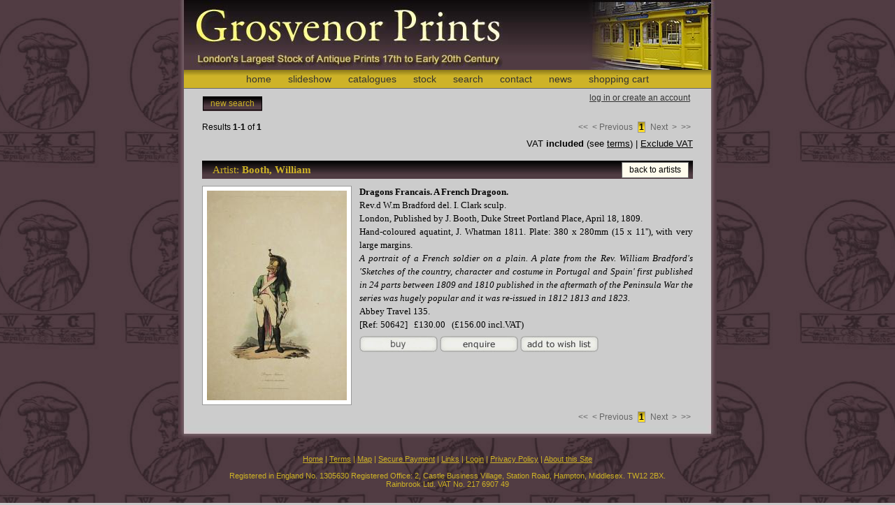

--- FILE ---
content_type: text/html; charset=iso-8859-1
request_url: https://www.grosvenorprints.com/stock.php?artist=Booth%2C+William&WADbSearch1=Submit
body_size: 6516
content:
<!DOCTYPE html PUBLIC "-//W3C//DTD XHTML 1.0 Transitional//EN" "http://www.w3.org/TR/xhtml1/DTD/xhtml1-transitional.dtd">
<html xmlns="http://www.w3.org/1999/xhtml">
<head>
<meta http-equiv="Content-Type" content="text/html; charset=iso-8859-1" />
<title>Grosvenor Prints</title>

<link href="css/grosvenor.css" rel="stylesheet" type="text/css" />
<link href="p7ap/p7ap_04.css" rel="stylesheet" type="text/css" media="all" />
<link href="css/jquery.lightbox-0.4.css" rel="stylesheet" type="text/css" />
<style type="text/css" media="screen">
    @import url("p7tbm/p7tbm_center_08.css");
    @import url("p7pm/p7pmv_aba.css");
    @import url("p7pm/p7pmv0.css");
</style>


<script type="text/javascript" src="p7tbm/p7tbmenu.js"></script>
<script type="text/javascript" src="js/p7uberlink.js"></script>
<script type="text/javascript" src="p7ap/p7APscripts.js"></script>
<script type="text/javascript" src="p7pm/p7popmenu.js"></script>
<script type="text/javascript" src="js/jquery-1.2.3.pack.js"></script>
<script type="text/javascript" src="js/jquery.lightbox-0.4.pack.js"></script>
<script type="text/javascript" src="js/jquery_functions.js"></script>

</head>
<body id="p7bod" onload="P7_initPM(0,0,1,-20,10);P7_initTBM(1,2,1,1,200,8);P7_Uberlink('p7uberlink','p7bod')">
<div id="wrapper">
  <div id="column_wrapper">
        <div id="column_top" onclick="location.href='index.php';" style="cursor:pointer;">&nbsp; </div>
    <div id="p7TBM">
      <div id="p7TBMroot">
        <div id="p7TBMrootbox">
          <ul class="p7TBMtext">
            <li><a href="index.php" id="p7TBMt01">home</a></li>
            <li><a href="slideshow.php" id="p7TBMt02">slideshow</a></li>   
            <li><a href="catalogue.php" id="p7TBMt03">catalogues</a></li>                     
            <li><a href="stock.php" id="p7TBMt04">stock</a></li>
            <li><a href="search.php" id="p7TBMt05">search</a></li>            
            <li><a href="contact.php" id="p7TBMt06">contact</a></li>
            <li><a href="news.php" id="p7TBMt07">news</a></li>            
            <li><a href="shopping_cart.php" id="p7TBMt08">shopping cart</a><br /></li>             
            
          </ul>
        </div>
      </div>
      <!--[if IE 5]>
<style>#p7TBMroot a {margin-bottom: -3px !important;}</style>
<![endif]-->
      <!--[if lte IE 6]>
<style>
#p7TBM ul, #p7TBM a {height: 1%}
#p7TBMroot ul {padding: 0 0;}
#p7TBMroot .p7TBMtext li a {display: inline-block;}
.p7TBMsub li {line-height: normal;}
.p7TBMsub li a {display: inline-block; margin: 0 0 12px 0;}
</style>
<![endif]-->
      <!--[if IE 7]>
<style>
#p7TBM div,#p7TBM ul{zoom:100%;}
</style>
<![endif]-->
    </div>
<div id="login_details" style="text-align:right;">

<div id="newsearch" style="float:left; margin-left:34px;">
      <a href="index.php" onclick="togglemenu();return false">new search</a></div> 


      <a href="login.php">log in or create an account </a>
    </div>        <div id="left" style="display:none;">
      <div id="menu_top"></div>
<div class="content">
        <div id="p7ABW1" class="p7AB">
          <div id="p7ABw1_1"></div>
          <div class="p7ABtrig">
            <h3><a href="javascript:;" id="p7ABt1_2">Quick Search</a></h3>
          </div>
          <div id="p7ABw1_2">
            <div id="p7ABc1_2" class="p7ABcontent">
              <form id="form1" name="form1" method="get" action="stock.php" style="width:156px;"
              onkeypress="if(event.keyCode==13) {document.getElementById('go').click(); return false}">
                <label>Search<br />
                <input name="keyword" type="text" id="keyword" size="14" maxlength="40" />
                </label>
                <label for="go"></label>
                <input type="submit" name="WADbSearch1" id="go" value="go" />
              </form>
            </div>
          </div>
          <div class="p7ABtrig">
            <h3><a href="javascript:;" id="p7ABt1_3">Search by Ref. Number</a></h3>
          </div>
          <div id="p7ABw1_3">
            <div id="p7ABc1_3" class="p7ABcontent">
<form id="form3" name="form3" method="get" action="stock.php" style="width:156px;"
              onkeypress="if(event.keyCode==13) {document.getElementById('goref').click(); return false}">
                <label>Reference No.<br />
                <input name="ref" type="text" id="ref2" size="14" maxlength="40" />
                <input name="search" type="hidden" value="ref" />
                </label>
                <label for="go"></label>
                <input type="submit" name="WADbSearch1" id="goref" value="go" />
              </form>
            </div>
          </div>
          <div class="p7ABtrig">
            <h3><a href="catalogue.php" id="p7ABt1_4">Browse by Subject</a></h3>
          </div>
          <div class="p7ABtrig">
            <h3><a href="artists_engravers.php?type=artist" id="p7ABt1_5">Browse by Artist</a></h3>
          </div>
          <div class="p7ABtrig">
            <h3><a href="artists_engravers.php?type=engraver" id="p7ABt1_6">Browse by Engraver</a></h3>
          </div>

<!-- menu item for first listing-->
        <div class="p7ABtrig">
            <h3><a href="javascript:;" id="p7ABt1_7c">New - Catalogue 150</a></h3>
          </div>        
          <div id="p7ABw1_7c">
            <div id="p7ABc1_7c" class="p7ABcontent">
              <p>A selection of stock we have recently added to our website. </p>
              <p><a href="stock.php?WADbSearch1=Submit&amp;catalog=Cat150">show all new entries</a></p>

              
              <p><a href="stock.php?subject=America&amp;catalog=Cat150&amp;WADbSearch1=Submit">America</a></p> 
<p><a href="stock.php?subject=Asia&amp;catalog=Cat150&amp;WADbSearch1=Submit">Asia</a></p> 
<p><a href="stock.php?subject=British+Islands&amp;catalog=Cat150&amp;WADbSearch1=Submit">British Islands</a></p> 
<p><a href="stock.php?subject=British+Royalty&amp;catalog=Cat150&amp;WADbSearch1=Submit">British Royalty</a></p> 
<p><a href="stock.php?subject=Decorative&amp;catalog=Cat150&amp;WADbSearch1=Submit">Decorative</a></p> 
<p><a href="stock.php?subject=Dogs&amp;catalog=Cat150&amp;WADbSearch1=Submit">Dogs</a></p> 
<p><a href="stock.php?subject=Education&amp;catalog=Cat150&amp;WADbSearch1=Submit">Education</a></p> 
<p><a href="stock.php?subject=England&amp;catalog=Cat150&amp;WADbSearch1=Submit">England</a></p> 
<p><a href="stock.php?subject=Ephemera&amp;catalog=Cat150&amp;WADbSearch1=Submit">Ephemera</a></p> 
<p><a href="stock.php?subject=Europe&amp;catalog=Cat150&amp;WADbSearch1=Submit">Europe</a></p> 
<p><a href="stock.php?subject=Horses&amp;catalog=Cat150&amp;WADbSearch1=Submit">Horses</a></p> 
<p><a href="stock.php?subject=London&amp;catalog=Cat150&amp;WADbSearch1=Submit">London</a></p> 
<p><a href="stock.php?subject=London+-+Central&amp;catalog=Cat150&amp;WADbSearch1=Submit">London - Central</a></p> 
<p><a href="stock.php?subject=London+Maps&amp;catalog=Cat150&amp;WADbSearch1=Submit">London Maps</a></p> 
<p><a href="stock.php?subject=Maps&amp;catalog=Cat150&amp;WADbSearch1=Submit">Maps</a></p> 
<p><a href="stock.php?subject=Maritime&amp;catalog=Cat150&amp;WADbSearch1=Submit">Maritime</a></p> 
<p><a href="stock.php?subject=Military&amp;catalog=Cat150&amp;WADbSearch1=Submit">Military</a></p> 
<p><a href="stock.php?subject=Music&amp;catalog=Cat150&amp;WADbSearch1=Submit">Music</a></p> 
<p><a href="stock.php?subject=Napoleon&amp;catalog=Cat150&amp;WADbSearch1=Submit">Napoleon</a></p> 
<p><a href="stock.php?subject=Natural+History&amp;catalog=Cat150&amp;WADbSearch1=Submit">Natural History</a></p> 
<p><a href="stock.php?subject=Pastimes&amp;catalog=Cat150&amp;WADbSearch1=Submit">Pastimes</a></p> 
<p><a href="stock.php?subject=Portraits&amp;catalog=Cat150&amp;WADbSearch1=Submit">Portraits</a></p> 
<p><a href="stock.php?subject=Satire&amp;catalog=Cat150&amp;WADbSearch1=Submit">Satire</a></p> 
<p><a href="stock.php?subject=Scenes&amp;catalog=Cat150&amp;WADbSearch1=Submit">Scenes</a></p> 
<p><a href="stock.php?subject=Sciences&amp;catalog=Cat150&amp;WADbSearch1=Submit">Sciences</a></p> 
<p><a href="stock.php?subject=Scotland&amp;catalog=Cat150&amp;WADbSearch1=Submit">Scotland</a></p> 
<p><a href="stock.php?subject=Showmen&amp;catalog=Cat150&amp;WADbSearch1=Submit">Showmen</a></p> 
<p><a href="stock.php?subject=Sporting&amp;catalog=Cat150&amp;WADbSearch1=Submit">Sporting</a></p> 
<p><a href="stock.php?subject=Theatre&amp;catalog=Cat150&amp;WADbSearch1=Submit">Theatre</a></p> 
<p><a href="stock.php?subject=Transport&amp;catalog=Cat150&amp;WADbSearch1=Submit">Transport</a></p> 
</div>
          </div>

<!--/first listing   -->
 

<!-- menu item for second listing-->
        <div class="p7ABtrig">
            <h3><a href="javascript:;" id="p7ABt1_7b">Catalogue 149</a></h3>
          </div>        
          <div id="p7ABw1_7b">
            <div id="p7ABc1_7b" class="p7ABcontent">
              <p>A selection of stock we have recently added to our website. </p>
              <p><a href="stock.php?WADbSearch1=Submit&amp;catalog=Cat149">show all new entries</a></p>

              
              <p><a href="stock.php?subject=Africa&amp;catalog=Cat149&amp;WADbSearch1=Submit">Africa</a></p> 
<p><a href="stock.php?subject=America&amp;catalog=Cat149&amp;WADbSearch1=Submit">America</a></p> 
<p><a href="stock.php?subject=British+Royalty&amp;catalog=Cat149&amp;WADbSearch1=Submit">British Royalty</a></p> 
<p><a href="stock.php?subject=Decorative&amp;catalog=Cat149&amp;WADbSearch1=Submit">Decorative</a></p> 
<p><a href="stock.php?subject=Education&amp;catalog=Cat149&amp;WADbSearch1=Submit">Education</a></p> 
<p><a href="stock.php?subject=England&amp;catalog=Cat149&amp;WADbSearch1=Submit">England</a></p> 
<p><a href="stock.php?subject=Ephemera&amp;catalog=Cat149&amp;WADbSearch1=Submit">Ephemera</a></p> 
<p><a href="stock.php?subject=Europe&amp;catalog=Cat149&amp;WADbSearch1=Submit">Europe</a></p> 
<p><a href="stock.php?subject=Field+Sports&amp;catalog=Cat149&amp;WADbSearch1=Submit">Field Sports</a></p> 
<p><a href="stock.php?subject=Ireland&amp;catalog=Cat149&amp;WADbSearch1=Submit">Ireland</a></p> 
<p><a href="stock.php?subject=London+-+Central&amp;catalog=Cat149&amp;WADbSearch1=Submit">London - Central</a></p> 
<p><a href="stock.php?subject=London+-+Inner+Boroughs&amp;catalog=Cat149&amp;WADbSearch1=Submit">London - Inner Boroughs</a></p> 
<p><a href="stock.php?subject=London+-+Outer+Boroughs&amp;catalog=Cat149&amp;WADbSearch1=Submit">London - Outer Boroughs</a></p> 
<p><a href="stock.php?subject=Maritime&amp;catalog=Cat149&amp;WADbSearch1=Submit">Maritime</a></p> 
<p><a href="stock.php?subject=Military&amp;catalog=Cat149&amp;WADbSearch1=Submit">Military</a></p> 
<p><a href="stock.php?subject=Music&amp;catalog=Cat149&amp;WADbSearch1=Submit">Music</a></p> 
<p><a href="stock.php?subject=Napoleon&amp;catalog=Cat149&amp;WADbSearch1=Submit">Napoleon</a></p> 
<p><a href="stock.php?subject=Natural+History&amp;catalog=Cat149&amp;WADbSearch1=Submit">Natural History</a></p> 
<p><a href="stock.php?subject=Pacific&amp;catalog=Cat149&amp;WADbSearch1=Submit">Pacific</a></p> 
<p><a href="stock.php?subject=Pastimes&amp;catalog=Cat149&amp;WADbSearch1=Submit">Pastimes</a></p> 
<p><a href="stock.php?subject=Portraits&amp;catalog=Cat149&amp;WADbSearch1=Submit">Portraits</a></p> 
<p><a href="stock.php?subject=Satire&amp;catalog=Cat149&amp;WADbSearch1=Submit">Satire</a></p> 
<p><a href="stock.php?subject=Scenes&amp;catalog=Cat149&amp;WADbSearch1=Submit">Scenes</a></p> 
<p><a href="stock.php?subject=Sciences&amp;catalog=Cat149&amp;WADbSearch1=Submit">Sciences</a></p> 
<p><a href="stock.php?subject=Scotland&amp;catalog=Cat149&amp;WADbSearch1=Submit">Scotland</a></p> 
<p><a href="stock.php?subject=Showmen&amp;catalog=Cat149&amp;WADbSearch1=Submit">Showmen</a></p> 
<p><a href="stock.php?subject=Sporting&amp;catalog=Cat149&amp;WADbSearch1=Submit">Sporting</a></p> 
<p><a href="stock.php?subject=Theatre&amp;catalog=Cat149&amp;WADbSearch1=Submit">Theatre</a></p> 
<p><a href="stock.php?subject=Transport&amp;catalog=Cat149&amp;WADbSearch1=Submit">Transport</a></p> 
</div>
          </div>

<!--/first listing   -->

<!-- menu item for third listing-->   
        <div class="p7ABtrig">
            <h3><a href="javascript:;" id="p7ABt1_7">Catalogue 148</a></h3>
          </div>        
          <div id="p7ABw1_7">
            <div id="p7ABc1_7" class="p7ABcontent">
              <p>A selection of stock we have recently added to our website. </p>
              <p><a href="stock.php?WADbSearch1=Submit&amp;catalog=Cat148">show all new entries</a></p>
     
              
              <p><a href="stock.php?subject=Allegory&amp;catalog=Cat148&amp;WADbSearch1=Submit">Allegory</a></p> 
<p><a href="stock.php?subject=America&amp;catalog=Cat148&amp;WADbSearch1=Submit">America</a></p> 
<p><a href="stock.php?subject=Asia&amp;catalog=Cat148&amp;WADbSearch1=Submit">Asia</a></p> 
<p><a href="stock.php?subject=Books&amp;catalog=Cat148&amp;WADbSearch1=Submit">Books</a></p> 
<p><a href="stock.php?subject=British+Royalty&amp;catalog=Cat148&amp;WADbSearch1=Submit">British Royalty</a></p> 
<p><a href="stock.php?subject=Decorative&amp;catalog=Cat148&amp;WADbSearch1=Submit">Decorative</a></p> 
<p><a href="stock.php?subject=Education&amp;catalog=Cat148&amp;WADbSearch1=Submit">Education</a></p> 
<p><a href="stock.php?subject=England&amp;catalog=Cat148&amp;WADbSearch1=Submit">England</a></p> 
<p><a href="stock.php?subject=Europe&amp;catalog=Cat148&amp;WADbSearch1=Submit">Europe</a></p> 
<p><a href="stock.php?subject=Horses&amp;catalog=Cat148&amp;WADbSearch1=Submit">Horses</a></p> 
<p><a href="stock.php?subject=London+-+Central&amp;catalog=Cat148&amp;WADbSearch1=Submit">London - Central</a></p> 
<p><a href="stock.php?subject=London+-+Inner+Boroughs&amp;catalog=Cat148&amp;WADbSearch1=Submit">London - Inner Boroughs</a></p> 
<p><a href="stock.php?subject=Maritime&amp;catalog=Cat148&amp;WADbSearch1=Submit">Maritime</a></p> 
<p><a href="stock.php?subject=Military&amp;catalog=Cat148&amp;WADbSearch1=Submit">Military</a></p> 
<p><a href="stock.php?subject=Music&amp;catalog=Cat148&amp;WADbSearch1=Submit">Music</a></p> 
<p><a href="stock.php?subject=Napoleon&amp;catalog=Cat148&amp;WADbSearch1=Submit">Napoleon</a></p> 
<p><a href="stock.php?subject=Natural+History&amp;catalog=Cat148&amp;WADbSearch1=Submit">Natural History</a></p> 
<p><a href="stock.php?subject=Pacific&amp;catalog=Cat148&amp;WADbSearch1=Submit">Pacific</a></p> 
<p><a href="stock.php?subject=Pastimes&amp;catalog=Cat148&amp;WADbSearch1=Submit">Pastimes</a></p> 
<p><a href="stock.php?subject=Portraits&amp;catalog=Cat148&amp;WADbSearch1=Submit">Portraits</a></p> 
<p><a href="stock.php?subject=Satire&amp;catalog=Cat148&amp;WADbSearch1=Submit">Satire</a></p> 
<p><a href="stock.php?subject=Scenes&amp;catalog=Cat148&amp;WADbSearch1=Submit">Scenes</a></p> 
<p><a href="stock.php?subject=Sciences&amp;catalog=Cat148&amp;WADbSearch1=Submit">Sciences</a></p> 
<p><a href="stock.php?subject=Scotland&amp;catalog=Cat148&amp;WADbSearch1=Submit">Scotland</a></p> 
<p><a href="stock.php?subject=Showmen&amp;catalog=Cat148&amp;WADbSearch1=Submit">Showmen</a></p> 
<p><a href="stock.php?subject=Sporting&amp;catalog=Cat148&amp;WADbSearch1=Submit">Sporting</a></p> 
<p><a href="stock.php?subject=Theatre&amp;catalog=Cat148&amp;WADbSearch1=Submit">Theatre</a></p> 
</div>
          </div>
<!--/second listing   -->
             
          
          <div class="p7ABtrig">
            <h3><a href="javascript:;" id="p7ABt1_8">Advanced Search</a></h3>
          </div>
          <div id="p7ABw1_8">
            <div id="p7ABc1_8" class="p7ABcontent">
              <form id="form2" name="form2" method="get" action="stock.php"
              onkeypress="if(event.keyCode==13) {document.getElementById('search').click(); return false}">
                <label>Artist
                  <input type="text" name="artist" id="artist" />
                </label>
                <p>
                  <label>Engraver
                    <input type="text" name="engraver" id="engraver" />
                  </label>
                </p>
                <p>
                  <label>Publisher
                    <input type="text" name="publisher" id="publisher" />
                  </label>
                </p>
                <p>
                  <label>Method
                    <select name="method" id="method">
                    <option value="">select a method</option>
                    <option value="Aquatint">Aquatint</option>
                    <option value="Chromolithograph">Chromolithograph</option>
                    <option value="Copper engraving">Copper engraving</option>
                    <option value="Drawing">Drawing</option>
                    <option value="Drypoint">Drypoint</option>
                    <option value="Electrogravure">Electrogravure</option>
                    <option value="Engraving">Engraving</option>
                    <option value="Etching">Etching</option>
                    <option value="Letterpress">Letterpress</option>
                    <option value="Lithograph">Lithograph</option>
                    <option value="Mezzotint">Mezzotint</option>
                    <option value="Mixed-method">Mixed-method</option>
                    <option value="Mss">Mss</option>
                    <option value="Offset Litho">Offset Litho</option>
                    <option value="Photograph">Photograph</option>
                    <option value="Photogravure">Photogravure</option>
                    <option value="Stipple">Stipple</option>
                    <option value="Watercolour">Watercolour</option>
                    <option value="Wood engraving">Wood engraving</option>
                    <option value="Woodcut">Woodcut</option>
                    <option value="Zincograph">Zincograph</option>
                  </select>
                  </label>
                </p>
                <p>
                  <label>Title
                    <input type="text" name="title" id="title" />
                  </label>
                </p>
                <p>
                  <label>Year
                    <input name="yearmin" type="text" id="yearmin" size="4" />
                  </label>
                  <label>-
                    <input name="yearmax" type="text" id="yearmax" size="4" />
                  </label>
                </p>
                <p>
                  <label for="subjectexact">Subject</label>
                  <br />
                  <select name="subjectexact" id="subjectexact" style="width:150px;">
                    <option value="">select a subject</option>
                    <option value="Arts">Arts</option>
                    <option value="Books &amp; Ephemera">Books &amp; Ephemera</option>
                    <option value="Decorative">Decorative</option>
                    <option value="Dogs">Dogs</option>
                    <option value="Historical, Social &amp; Political">Historical, Social &amp; Political</option>
                    <option value="London">London</option>
                    <option value="Maps">Maps</option>
                    <option value="Modern Etchings">Modern Etchings</option>
                    <option value="Natural History">Natural History</option>
                    <option value="Naval &amp; Military">Naval &amp; Military</option>
                    <option value="Portraits">Portraits</option>
                    <option value="Reference">Reference Books for Sale</option>                    
                    <option value="Satire">Satire</option>
                    <option value="Science, Trades &amp; Industry">Science, Trades &amp; Industry</option>
                    <option value="Selected Artists">Selected Artists</option>
                    <option value="Sports &amp; Pastimes">Sports &amp; Pastimes</option>
                    <option value="Views OS">Views OS</option>
                    <option value="Views UK">Views UK</option>
                  </select>
                  <label> </label>
                </p>
<p>
                  <label for="subjectexact2">Category</label>
            <br />
                  <select name="subjectexact2" id="subjectexact2" style="width:150px;">
                    <option value="">select a category</option>
<option value="Africa">Africa</option>
<option value="Agriculture">Agriculture</option>
<option value="Allegorical">Allegorical</option>
<option value="America Canada">America Canada</option>
<option value="America Central">America Central</option>
<option value="America South">America South</option>
<option value="America West Indies">America West Indies</option>
<option value="Americana">Americana</option>
<option value="Animals">Animals</option>
<option value="Animals Air">Animals Air</option>
<option value="Animals Land">Animals Land</option>
<option value="Animals Water">Animals Water</option>
<option value="Artists">Artists</option>
<option value="Arts">Arts</option>
<option value="Arts Literature">Arts Literature</option>
<option value="Arts Music">Arts Music</option>
<option value="Arts Theatre">Arts Theatre</option>
<option value="Asia">Asia</option>
<option value="Aviation &amp; Ballooning">Aviation &amp; Ballooning</option>
<option value="Bartolozzi &amp; Cipriani">Bartolozzi &amp; Cipriani</option>
<option value="Birds">Birds</option>
<option value="Books">Books</option>
<option value="Botanical">Botanical</option>
<option value="Bunbury, Henry">Bunbury, Henry</option>
<option value="Central London">Central London</option>
<option value="Clunes Collection">Clunes Collection</option>
<option value="Coaching">Coaching</option>
<option value="Costume">Costume</option>
<option value="Cricket">Cricket</option>
<option value="Decorative">Decorative</option>
<option value="Decorative French">Decorative French</option>
<option value="Decorative Landscapes">Decorative Landscapes</option>
<option value="Decorative Line">Decorative Line</option>
<option value="Decorative Mezzotint">Decorative Mezzotint</option>
<option value="Decorative Old Master">Decorative Old Master</option>
<option value="Decorative Stipple">Decorative Stipple</option>
<option value="Decorative Women &amp; Children">Decorative Women &amp; Children</option>
<option value="Dogs">Dogs</option>
<option value="Dogs Gun">Dogs Gun</option>
<option value="Dogs Hound">Dogs Hound</option>
<option value="Dogs Terriers">Dogs Terriers</option>
<option value="Dogs Toys">Dogs Toys</option>
<option value="Dogs Utility">Dogs Utility</option>
<option value="Dogs Working">Dogs Working</option>
<option value="Education">Education</option>
<option value="Education Schools">Education Schools</option>
<option value="Education Schools">Education Schools</option>
<option value="Education Universities">Education Universities</option>
<option value="Ephemera">Ephemera</option>
<option value="Erotica">Erotica</option>
<option value="Etchings">Etchings</option>
<option value="Europe">Europe</option>
<option value="Explorers">Explorers</option>
<option value="Fiction">Fiction</option>
<option value="Field Sports">Field Sports</option>
<option value="Fine Arts">Fine Arts</option>
<option value="Food &amp; Drink">Food &amp; Drink</option>
<option value="Foreign">Foreign</option>
<option value="French">French</option>
<option value="Gun">Gun</option>
<option value="Historical">Historical</option>
<option value="History">History</option>
<option value="Hound">Hound</option>
<option value="Hunters &amp; Racers">Hunters &amp; Racers</option>
<option value="Hunting">Hunting</option>
<option value="Kent">Kent</option>
<option value="Landscapes">Landscapes</option>
<option value="Landseer">Landseer</option>
<option value="Legal">Legal</option>
<option value="Line">Line</option>
<option value="Literature">Literature</option>
<option value="London">London</option>
<option value="London Environs">London Environs</option>
<option value="London Related">London Related</option>
<option value="London etchings">London etchings</option>
<option value="Maps">Maps</option>
<option value="Marine Steam">Marine Steam</option>
<option value="Maritime">Maritime</option>
<option value="Maritime Battles">Maritime Battles</option>
<option value="Maritime Sail">Maritime Sail</option>
<option value="Maritime Scene">Maritime Scene</option>
<option value="Maritime Steam">Maritime Steam</option>
<option value="Mezzotint">Mezzotint</option>
<option value="Military">Military</option>
<option value="Military &amp; Naval">Military &amp; Naval</option>
<option value="Military Regiments">Military Regiments</option>
<option value="Military Scenes">Military Scenes</option>
<option value="Music">Music</option>
<option value="Mythology">Mythology</option>
<option value="Natural History">Natural History</option>
<option value="Naval &amp; Marine">Naval &amp; Marine</option>
<option value="Naval &amp; Marine Battles">Naval &amp; Marine Battles</option>
<option value="Naval &amp; Marine Sail">Naval &amp; Marine Sail</option>
<option value="Naval &amp; Marine Scene">Naval &amp; Marine Scene</option>
<option value="Naval &amp; Marine Steam">Naval &amp; Marine Steam</option>
<option value="Oceania">Oceania</option>
<option value="Oddities">Oddities</option>
<option value="Optical Prints">Optical Prints</option>
<option value="Political">Political</option>
<option value="Politics">Politics</option>
<option value="Polo">Polo</option>
<option value="Portraits">Portraits</option>
<option value="Portraits Arts">Portraits Arts</option>
<option value="Portraits Explorers">Portraits Explorers</option>
<option value="Portraits Fiction">Portraits Fiction</option>
<option value="Portraits Foreign">Portraits Foreign</option>
<option value="Portraits Military &amp; Naval">Portraits Military &amp; Naval</option>
<option value="Portraits Royalty">Portraits Royalty</option>
<option value="Portraits Science">Portraits Science</option>
<option value="Portraits Social">Portraits Social</option>
<option value="Portraits Sport">Portraits Sport</option>
<option value="Portraits Trades">Portraits Trades</option>
<option value="Portraits Women">Portraits Women</option>
<option value="Pre-Raphaelite">Pre-Raphaelite</option>
<option value="Printing">Printing</option>
<option value="Racing">Racing</option>
<option value="Reynolds">Reynolds</option>
<option value="Rowing">Rowing</option>
<option value="Royal Academy Portraits">Royal Academy Portraits</option>
<option value="Royalty">Royalty</option>
<option value="Satire">Satire</option>
<option value="Science">Science</option>
<option value="Science &amp; Industry">Science &amp; Industry</option>
<option value="Scraps">Scraps</option>
<option value="Social">Social</option>
<option value="Sport">Sport</option>
<option value="Sporting">Sporting</option>
<option value="Sporting &amp; Pastimes">Sporting &amp; Pastimes</option>
<option value="Sporting &amp; Pastimes">Sporting &amp; Pastimes</option>
<option value="Sporting Aviation">Sporting Aviation</option>
<option value="Sporting Coaching">Sporting Coaching</option>
<option value="Sporting Field">Sporting Field</option>
<option value="Sporting Horse">Sporting Horse</option>
<option value="Sporting Horse Polo">Sporting Horse Polo</option>
<option value="Sporting Racing">Sporting Racing</option>
<option value="St James's">St James's</option>
<option value="Stipple">Stipple</option>
<option value="Terriers">Terriers</option>
<option value="Thames">Thames</option>
<option value="Theatre">Theatre</option>
<option value="Toys">Toys</option>
<option value="Trades &amp; Professions">Trades &amp; Professions</option>
<option value="Transport">Transport</option>
<option value="UK England">UK England</option>
<option value="UK Scotland">UK Scotland</option>
<option value="UK Wales">UK Wales</option>
<option value="Universities">Universities</option>
<option value="Utility">Utility</option>
<option value="Views Africa">Views Africa</option>
<option value="Views America">Views America</option>
<option value="Views America Canada">Views America Canada</option>
<option value="Views America Central">Views America Central</option>
<option value="Views America South">Views America South</option>
<option value="Views America USA">Views America USA</option>
<option value="Views America West Indies">Views America West Indies</option>
<option value="Views Asia">Views Asia</option>
<option value="Views England">Views England</option>
<option value="Views Europe">Views Europe</option>
<option value="Views Oceania">Views Oceania</option>
<option value="Views Polar">Views Polar</option>
<option value="Views UK">Views UK</option>
<option value="Views UK England">Views UK England</option>
<option value="Views UK Scotland">Views UK Scotland</option>
<option value="Views UK Wales">Views UK Wales</option>
<option value="Women">Women</option>
<option value="Women &amp; Children">Women &amp; Children</option>
<option value="Working">Working</option>
                  </select>
              <label> </label>
                </p>
                <p>
                  <label>Keyword(s)
                    <input type="text" name="keywordfield" id="keywordfield"  />                    </label>
                </p>
                <p>
                  <label>Reference No.
                    <input type="text" name="ref" id="ref"  />
                  </label>
                </p>
                <p>
                  <label>Restrict to New Stock
                    <input name="recent_stock" type="checkbox" value="1" />
                  </label>
                </p>    
                <p>
                  <label>Under &pound;100
                    <input name="pricemax" type="checkbox" value="100" />
                  </label>
                </p>
                
<p>
                 
                 Items per page: 
                 <select name="itemsPerPage">
                  <option value="10">10</option> 
<option value="20">20</option> 
<option value="30">30</option> 
<option value="40">40</option> 
<option value="50">50</option> 
                </select>
                </p>                
                            
                <input type="submit" name="WADbSearch1" value="search" id="search" />
                <input name="search" type="hidden" value="adv" />
              </form>
            </div>
          </div>
                    <script type="text/javascript">
<!--
P7_opAB(1,1,1,2,0,0);
//-->
      </script>
</div>
        <!--<p class="nomargintop">xxxxxxxx</p>-->
      </div>

      <div id="menu_bottom"></div>
<a href="https://twitter.com/#!/grosvenorprints" target="_blank"><img src="images/x-black.png" alt="twitter" border="0" height="30" width="30" style="margin-left:10px; margin-top:6px; margin-right:-12px; "/></a> 
<a href="https://www.instagram.com/grosvenorprints/" target="_blank"><img src="images/instagram.png" alt="instagram" border="0" height="32" width="32" style="margin-left:14px; margin-top:6px; margin-right:-12px; "/></a> 
<a href="http://www.grosvenorprints.blogspot.co.uk/" target="_blank" style="font-size:80%; float:right; margin-top:6px; margin-right:12px;;">Grosvenor Prints<br>blog</a>   

<a href="http://www.csedt.org/en/project/grosvenor-prints/" target="_blank"><img src="images/logo-CSEDT.jpg" width="100" qheight="295" alt="CSEDT" border="0" style="margin-left:10px; margin-top:6px; margin-right:-12px; "/></a>    
          </div>
    
    <div id="right2">
      <div class="content">
                <div class="nav2"> <span style="float:left;">Results <strong>1-1</strong> of <strong>1</strong> </span> <span style="float:right;">
          <span class="inactive">&lt;&lt;</span><span class="inactive">&lt; Previous</span>          <span class="currentpage">1</span>          <span class="inactive">Next&nbsp;&nbsp;&gt;</span><span class="inactive">&gt;&gt;</span>          </span> <br />
        </div>
        <br class="clearfloat" />
        <!--end of top nav div-->
        <div id="vatinfo">
          VAT <strong>included</strong> (see <a href="terms.php">terms</a>) | <a href="vat_display.php">Exclude VAT</a>        </div>
        <!--start of artist_engraver div-->
                        <ul id="artist_banner">
          <li class="heading">
            Artist: <strong>Booth, William</strong>          </li>
         <li class="btn"><a href="artists_engravers.php?type=artist&amp;amp%3Bamp%3Bamp%3Bamp%3Bnavletter=B">back to artists</a></li>
        </ul>
        <br class="clearfloat" />
                <!--end of artist_engraver div-->
        <!--start of selected category div-->
                <!--end of selected category div-->
                <!--end of nav div-->
                            <a href="jpegs/50642.jpg" class="thumblink " title="Dragons Francais. Rev.d W.m Bradford del. I. Clark sculp. [ref:50642]"><img src="img-thumbnail/jpegs/50642.jpg" alt="Dragons Francais." class="thumbnail" /></a>
                    <div  class="description" ><strong>Dragons Francais. A French Dragoon.</strong><br />
            Rev.d W.m Bradford del. I. Clark sculp.<br />            London, Published by J. Booth, Duke Street Portland Place, April 18, 1809.<br />            Hand-coloured aquatint, J. Whatman 1811. Plate: 380 x 280mm (15 x 11''), with very large margins.             <br /><em>A portrait of a French soldier on a plain. A plate from the Rev. William Bradford's 'Sketches of the country, character and costume in Portugal and Spain' first published in 24 parts between 1809 and 1810 published in the aftermath of the Peninsula War the series was hugely popular and it was re-issued in 1812 1813 and 1823.</em>            <br />Abbey Travel 135.            <br />
            [Ref: 50642]&nbsp;&nbsp;&nbsp;&pound;130.00 &nbsp;
            (&pound;156.00 incl.VAT)                                                <form action="/stock.php?artist=Booth%2C+William&amp;WADbSearch1=Submit"  method="post" name="cc_cart_1_ATC_50642" id="cc_cart_1_ATC_50642" style="margin-top:6px;">
              <input type="hidden" name="cc_cart_1_ID_Add" value="50642" />
              <input type="image" src="images/btn_addtocart.jpg"  value="Add to Cart" name="cc_cart_1_ATC" alt="add to shopping cart" />
                <a href="enquiry.php?stock_id=50642"><img src="images/btn_enquire.jpg" alt="enquire about this item" width="112" height="23" /></a> <a href="wishlist_add.php?ref=50642"><img src="images/btn_wishlist.jpg" alt="add to your wishlist" width="112" height="23" /></a>
            </form>
                      </div>
          <br class="clearfloat" />
                  <div class="nav2"> <span style="float:right;">
          <span class="inactive">&lt;&lt;</span><span class="inactive">&lt; Previous</span>          <span class="currentpage">1</span>          <span class="inactive">Next&nbsp;&nbsp;&gt;</span><span class="inactive">&gt;&gt;</span>          </span> </div>
              </div>
      <!--end of main content div -->
    </div>
    <br class="clearfloat" />
    <div id="column_bottom">&nbsp;</div>
  </div>
  <div id="footer">
    <div class="content">
      <p><a href="index.php">Home</a> | <a href="terms.php">Terms</a> | <a href="contact.php?epm=1_3">Map</a> | <a href="cc_payments.php">Secure Payment</a> | <a href="links.php">Links</a> | <a href="login.php">Login</a> | <a href="privacy_policy.php">Privacy Policy</a> | <a href="about_this_site.php">About this Site</a></p>
      <p>Registered in England No. 1305630 Registered Office: 2, Castle Business Village, Station Road, Hampton, Middlesex. TW12 2BX.<br />
        Rainbrook Ltd. VAT No. 217 6907 49</p>
    </div>
  </div></div>
</body>
</html>


--- FILE ---
content_type: text/css
request_url: https://www.grosvenorprints.com/css/grosvenor.css
body_size: 2431
content:
/* 
  ------------------------------------------------
grosvenorprints.com
main css
  ------------------------------------------------
*/

body {
  font-family: Arial, Helvetica, sans-serif;
  font-size: 100%;
  color: #000000;
  background-color: #CCCCCC;
  margin: 0px;
  padding: 0;
  background-image: url(../images/caxton3.jpg);
  background-repeat: repeat;
  background-attachment: fixed;
  background-position: center top;
}
a {
  color: #000000;
  text-decoration: underline; /*background-color: #333333;*/
}
a:hover {
  color: #990000;
}
#wrapper {
  width: 770px;
  margin: 0 auto;
}
#column_wrapper {
  background-image: url(../images/layout/middle.jpg);
  background-repeat: repeat-y;
}
#column_top {
  background-image: url(../images/layout/header.jpg);
  background-repeat: no-repeat;
  height: 100px;
}
#column_bottom {
  height: 18px;
  background-image: url(../images/layout/bottom.jpg);
  background-repeat: no-repeat;
  background-position: bottom;
}
#column_bottom_full {
  background-image: url(../images/layout/bottom_fullwidth.gif);
  background-repeat: no-repeat;
  height: 12px;
}
.clearfloat {
  clear: both;
  height: 0;
  line-height: 0;
  font-size: 0;
}
#left {
  width: 200px;
  float: left;
  margin-left: 10px;
  margin-top: 0px;
}
#right,
#right2 {
  float: left;
}
#right {
  width: 540px;
}
#right2 {
  /*for search page*/
  width: 770px;
}
#right .content {
  font-size: 0.9em;
  line-height: 1.3em;
  font-family: Georgia, "Times New Roman", Times, serif;
  padding-top: 2px;
  padding-right: 16px;
  padding-bottom: 20px;
  padding-left: 12px;
}
#right2 .content {
  font-size: 0.8em;
  line-height: 1.5em;
  font-family: Georgia, "Times New Roman", Times, serif;
  padding-top: 12px;
  padding-right: 34px;
  padding-bottom: 20px;
  padding-left: 34px;
}
.thumbnail {
  padding: 6px;
  float: left;
  margin-top: 0px;
  margin-right: 10px;
  margin-bottom: 6px;
  margin-left: 0px;
  border: 1px solid #999999;
  clear: both;
  background-color: #FFFFFF;
}
#left .content {
  font-size: 0.75em;
  line-height: 1.5em;
  padding-top: 0px;
  padding-right: 10px;
  padding-bottom: 0px;
  padding-left: 12px;
}
#footer .content {
  padding: 12px 0px;
  color: #CEB326;
}
#footer {
  margin: 0;
  font-size: 0.7em;
  clear: both;
  text-align: center;
}
.menulist {
  margin: 6px 0 12px 0;
  padding: 0;
  list-style-type: none;
}
#left a:link {
  color: #333333;
}
/*#left a:visited {
	color: #333333;
}*/
#left a:hover {
  color: #000000;
}
/*#right a:link {
	color: #E5E5E5;
}
#right a:visited {
	color: #333333;
}
#right a:hover {
	color: #CEB328;
}*/
#wrapper .menulist a,
#wrapper .menulist a:visited {
  color: #000000;
  border-left: 6px solid #C7EE51;
  padding: 0 0 0 6px;
}
#wrapper .menulist a:hover {
  border-color: #000000;
}
.p7uberlink {
  /*font-weight: bold !important;*/
  /*letter-spacing: .15em;*/
  border-color: #000000 !important;
  /*color:#990000 !important;*/
  /*background-image: url(../images/layout/menu_bkgrnd_hover.jpg)!important;*/
  background-image: url(../images/layout/menu_bkgrnd_hover.jpg);
}
#footer .content a {
  background-image: none;
}
#footer .content a:link {
  color: #CEB326;
}
#footer .content a:visited {
  color: #CEB326;
}
#footer .content a:hover,
a:active {
  color: #E2CF65;
}
h1 {
  font-size: 1.8em;
  margin: 0;
}
h2 {
  font-size: 1.6em;
  margin: 30px 0 0 0;
}
h3 {
  font-size: 1.25em;
  margin: 30px 0 0 0;
}
h4 {
  font-size: 1.1em;
  margin: 20px 0 0 0;
}
.nomargintop {
  margin-top: 0;
}
.content p {
  margin: 12px 0;
}
#right .content .description {
  margin-bottom: 14px;
  padding-left: 100px;
  margin-top: 0px;
  margin-right: 0px;
  margin-left: 0px;
  padding-top: 0px;
  padding-right: 0px;
  padding-bottom: 0px;
}
#right2 .content .description {
  margin-bottom: 14px;
  /* padding-left: 100px; changed 19-2-20 re thumbnail resize*/
  padding-left: 225px;
  margin-top: 0px;
  margin-right: 0px;
  margin-left: 0px;
  padding-top: 0px;
  padding-right: 0px;
  padding-bottom: 0px;
  text-align: justify;
}
#right .content .desc-detail {
  padding: 10px;
  margin-top: 0px;
  margin-right: 10px;
  margin-bottom: 0px;
  margin-left: 10px;
}
/* record navigation bar - defined as a class because it appears at the top and bottom of a page */
#right .content .nav {
  text-align: center;
  font-family: Arial, Helvetica, sans-serif;
  font-size: 0.9em;
  margin-bottom: 20px;
}
#right2 .content .nav {
  text-align: center;
  font-family: Arial, Helvetica, sans-serif;
  font-size: 0.9em;
  margin-bottom: 20px;
}
.nav {
  font-size: 0.9em;
}
.nav a {
  font-family: Arial, Helvetica, sans-serif;
  text-decoration: none;
  border: 1px solid #666666;
  margin: 10px;
  padding-top: 2px;
  padding-right: 10px;
  padding-bottom: 2px;
  padding-left: 10px;
  background-color: #FFFCED;
  color: #000000;
}
.nav a:hover {
  background-color: #FFFFCC; /*margin: 10px;*/
}
.nav .inactive {
  font-family: Arial, Helvetica, sans-serif;
  text-decoration: none;
  margin: 10px;
  padding-top: 2px;
  padding-right: 10px;
  padding-bottom: 2px;
  padding-left: 10px;
  background-color: #F4F4F4;
  border: 1px solid #666666;
  color: #999999;
  border-color: #CCCCCC;
}
/* A-Z navigation alphabet */
#navletters {
  font-family: Arial, Helvetica, sans-serif;
  color: #000000;
  font-size: 10px;
  margin-bottom: 6px;
  margin-top: 0px;
  text-align: center;
}
#navletters p {
  text-align: center;
}
#navletters a {
  color: #000000;
  border: 1px solid #999999;
  background-color: #FFFCED;
  margin-right: 2px;
  margin-left: 2px;
  text-decoration: none;
  padding-top: 0px;
  padding-right: 5px;
  padding-bottom: 0px;
  padding-left: 5px;
  font-size: 1.2em;
  text-align: center;
}
#navletters a:link {
  color: #000000;
  background-color: #FFFCED;
}
#navletters a:hover {
  color: #000000;
  background-color: #CEB326;
}
#navletters a:visited {
  color: #513C43; /*	border: 1px solid #FE4648;*/
}
/* images */
.imgtopleft {
  float: left;
  margin: 0px 10px 5px 0;
  clear: left;
}
.imgleft {
  float: left;
  display: inline; /* fixes IE's text indent bug AND double-margin bug on floats */
  margin: 12px 10px 10px 5px;
  clear: left;
}
.imgleft2 {
  float: left;
  display: inline; /* fixes IE's text indent bug AND double-margin bug on floats */
  margin: 12px 10px 20px 0px;
  clear: left;
}
.imgctr {
  margin: 5px;
  text-align: center;
}
.imgright {
  float: right;
  margin: 12px 0px 10px 10px;
  clear: right;
}
.imgtopright {
  float: right;
  clear: right;
  margin-top: 0px;
  margin-right: 0px;
  margin-bottom: 0px;
  margin-left: 10px;
}
#enquiryform {
  background-color: #503B42;
  color: #CEB326;
  width: 496px;
  margin: 10px;
  padding: 8px;
  border: #333333;
  border: thin;
}
#enquiryform fieldset {
  border: 1px solid #CEB326;
  padding: 40px;
  padding-top: 0px;
  width: 360px;
  margin-bottom: 20px;
  margin-top: 18px;
  margin-right: 20px;
  margin-left: 20px;
}
#enquiryform legend {
  color: #CEB32B;
  padding: 0px;
}
#enquiryform a:link {
  color: #CEB32B;
}
#artist_engraver {
  font-family: Georgia, "Times New Roman", Times, serif;
  padding-left: 15px;
  padding-top: 3px;
  margin-bottom: 10px;
  font-size: 1.2em;
  color: #CEB326;
  background-image: url(../images/layout/tablehrd_bkgrnd.jpg);
  margin-top: 0px;
  text-align: left;
  height: 24px;
  background-repeat: repeat-x;
  background-position: left top;
  clear: both;
}
#artist_engraver_links td {
  font-size: 1em;
  width: 230px;
  padding-bottom: 10px;
}
#artist_engraver_links a {
  text-decoration: none;
}
#artist_engraver_links a:link {
  color: #000000;
}
#artist_engraver_links a:visited {
  color: #333333;
}
#artist_engraver_links a:hover {
  color: #990000;
  background-image: url(../images/layout/menu_bkgrnd_hover.jpg);
  background-repeat: repeat-x;
  background-position: top;
}
#artist_engraver a {
  margin-right: 0px;
  float: right;
  clear: both;
  clear: left;
  font-size: 0.8em;
}
.artist_engraver {
  font-family: Georgia, "Times New Roman", Times, serif;
  padding-left: 15px;
  padding-top: 3px;
  margin-bottom: 10px;
  font-size: 1.2em;
  color: #CEB326;
  background-image: url(../images/layout/tablehrd_bkgrnd.jpg);
  margin-top: 0px;
  text-align: left;
  height: 24px;
  background-repeat: repeat-x;
  background-position: left top;
  clear: both;
}
.artist_engraver_links td {
  font-size: 1em;
  width: 230px;
  padding-bottom: 10px;
}
.artist_engraver_links a {
  text-decoration: none;
}
.artist_engraver_links a:link {
  color: #000000;
}
.artist_engraver_links a:visited {
  color: #333333;
}
.artist_engraver_links a:hover {
  color: #990000;
  background-image: url(../images/layout/menu_bkgrnd_hover.jpg);
  background-repeat: repeat-x;
  background-position: top;
}
.artist_engraver a {
  margin-right: 0px;
  float: right;
  clear: both;
  clear: left;
  font-size: 0.8em;
}
#right .content h1 {
  background-image: url(../images/layout/h1_bkgrnd.jpg);
  background-repeat: repeat-x;
  color: #CEB326;
  background-position: left top;
  padding-left: 10px;
  font-weight: normal;
  font-size: 1.4em;
  font-family: Georgia, "Times New Roman", Times, serif;
  height: 30px;
  margin-bottom: 20px;
  padding-top: 8px;
  clear: both;
}
.link {
  margin-bottom: 4px;
  padding-bottom: 0px;
  font-size: 0.9em;
  text-align: left;
  margin-right: 0px;
  margin-left: 0px;
  clear: both;
}
.linkimage {
  float: left;
  margin: 0px 10px 15px 0px;
  padding: 0px;
  font-size: 0.75em;
  vertical-align: middle;
  border: 1px solid #999999;
}
.description img {
  border-style: none;
}
/*address layout on customer details confimation pages*/
.addressinfo {
  padding: 15px;
  border: 1px solid #CCCCCC;
  float: left;
  width: 190px;
  margin-top: 2px;
  margin-right: 20px;
  margin-bottom: 2px;
  margin-left: 20px;
}
#login_details {
  margin: 6px 0 5px 1px;
  font-size: 0.75em;
  padding-right: 38px;
}
#login_details a {
  color: #333333;
  text-decoration: underline; /*background-color: #333333;*/
}
#login_details a:hover {
  color: #990000;
}
/* rules to create banner with labels/buttons toggling between artist and engraver */
ul#artist_banner {
  list-style-type: none;
  margin: 0;
  margin-bottom: 10px;
  padding: 0 4px 0 15px;
  background-image: url(../images/layout/tablehrd_bkgrnd.jpg);
  height: 26px;
}
ul#artist_banner li a {
  display: block;
  padding: 0;
  text-align: center;
  text-decoration: none;
}
ul#artist_banner .heading {
  float: left;
  color: #CEB326;
  /*font-weight:bold;*/
  font-size: 1.2em;
  margin-top: 3px;
}
ul#artist_banner .btn {
  float: right;
}
#artist_banner .btn a,
#artist_banner .btn a:hover {
  color: #000000;
  font-family: Arial, Helvetica, sans-serif;
  text-decoration: none;
  border: 1px solid #666666;
  padding-top: 1px;
  padding-right: 10px;
  padding-bottom: 1px;
  padding-left: 10px;
  margin: 2px;
  background-color: #FFFCED;
  font-size: 0.9em;
}
#artist_banner .btn a:hover {
  color: #990000;
}
.multipleimages a {
  color: #FF0000;
  font-weight: bold;
}
.multipleimages a:hover {
  color: #A40000;
}
/*.multipleimages img{
	background-color:#FF0000;
}*/
/*#right .content .btn, #right-fullwidth .content .btn {*/
.btn-link {
  font-family: Arial, Helvetica, sans-serif;
  font-size: 0.9em;
  text-decoration: none;
  border: 1px solid #666666;
  margin: 0;
  padding-top: 2px;
  padding-right: 10px;
  padding-bottom: 2px;
  padding-left: 10px;
  background-color: #F4F4F4;
  color: #000000;
}
.darkredtext {
  color: #503B42;
}
/* images for expanding search panel */
#left #menu_top {
  background-image: url(../images/layout/menu_top.jpg);
  background-repeat: no-repeat;
  height: 27px;
}
#left .content {
  background-image: url(../images/layout/menu_middle.jpg);
  background-repeat: repeat-y;
}
#left #menu_bottom {
  background-image: url(../images/layout/menu_bottom.gif);
  background-repeat: no-repeat;
  height: 27px;
}
/* links to subcategories created dynamically on stock page if access is via Catalogue page*/
#subcatlinks {
  margin-bottom: 16px;
  text-align: center;
}
#subcatlinks a:visited {
  color: #333333;
}
#subcatlinks a,
#subcatlinks a:hover {
  color: #503B42;
  font-family: Arial, Helvetica, sans-serif;
  padding: 2px 6px;
  margin: 12px;
  font-size: 0.9em;
  line-height: 2em;
  white-space: nowrap;
}
#subcatlinks a:hover {
  color: #CEB326;
  background-color: #503B42;
}
/* record navigation bar - defined as a class because it appears at the top and bottom of a page */
#right .content .nav2 {
  text-align: center;
  font-family: Arial, Helvetica, sans-serif;
  font-size: 0.9em;
  margin-bottom: 20px;
}
#right2 .content .nav2 {
  text-align: center;
  font-family: Verdana, Arial, Helvetica, sans-serif;
  font-size: 0.9em;
  margin-bottom: 2px;
  line-height: 2em;
}
.nav2 a,
.nav2 a:hover,
.nav2 .inactive,
.nav2 .currentpage {
  margin: 2px;
  padding: 1px;
}
.nav2 a {
  text-decoration: none;
}
.nav2 a:hover {
  margin: 1px; /* reduce margin to allow for border width */
  border: solid 1px #999999;
}
.nav2 .inactive {
  text-decoration: none;
  color: #666666;
}
.nav2 .currentpage {
  font-weight: bold;
  margin: 1px;
  border: solid 1px #999999;
  background-image: url(../images/layout/menu_bkgrnd_hover.jpg);
}
#newsearch {
  margin-top: 5px;
  padding: 0px;
  line-height: 1.8em;
  background-image: url(../images/menu_bkgrnd_cust.jpg);
}
#newsearch a {
  background-image: url(../images/menu_bkgrnd_cust.jpg);
  background-repeat: repeat-x;
  background-position: top;
  padding: 2px 10px;
  border: 1px solid #000000;
  color: #CEB326;
  text-decoration: none;
}
#newsearch a:hover {
  background-image: url(../images/menu_bkgrnd_cust.jpg);
  background-repeat: repeat-x;
  background-position: top;
  color: #FFCC00;
  text-decoration: none;
}
.warning {
  font-family: Verdana, Arial, Helvetica, sans-serif;
  color: #FF0000;
}
#vatinfo {
  margin-bottom: 15px;
  margin-top: 0px;
  text-align: right;
  font-family: Verdana, Arial, Helvetica, sans-serif;
  white-space: nowrap;
}
.infobox {
  border: 1px solid #CEB326;
  padding: 10px;
  background-color: #503B42;
  color: #CEB326;
  margin-bottom: 20px;
  margin-top: 0px;
}
#recent_banner {
  background: #EBEBEB;
  padding: 20px;
  padding-top: 10px;
  margin-top: 10px;
  margin-bottom: 10px;
  border: 1px solid #333333;
}


--- FILE ---
content_type: text/css
request_url: https://www.grosvenorprints.com/p7ap/p7ap_04.css
body_size: 334
content:
/* 
  -----------------------------------
  Accordion Panel Magic
  by Project Seven Development
  www.projectseven.com
  Style Theme: 04 - Bluestone
  -----------------------------------
*/

.p7AB {
	background-color: #444444;
	padding: 0;
	border-right: 1px solid #333333;
	border-left: 1px solid #999;
	border-bottom: 1px solid #333333;
	font-family: Arial, Helvetica, sans-serif;
	position:relative;
}
.p7ABtrig {
	margin: 0;
	padding: 0;
	background-image: url(images/p7ap_bluestonebut.jpg);
	background-repeat: repeat-x;
	background-color: #503B42;
}
.p7ABtrig h3, .p7ABtrig h4 {
	margin: 0;
	padding: 0;
	font-size: 1.0em;
}
#p7ABW1 .p7ABtrig a, #p7ABW2 .p7ABtrig a,
#p7ABW3 .p7ABtrig a, #p7ABW4 .p7ABtrig a,
#p7ABW5 .p7ABtrig a, #p7ABW6 .p7ABtrig a,
#p7ABW7 .p7ABtrig a, #p7ABW8 .p7ABtrig a,
#p7ABW9 .p7ABtrig a, #p7ABW10 .p7ABtrig a {
	display: block;
	text-decoration: none;
	padding: 5px 8px 3px 18px;
	color: #FFFFFF;
	font-weight: normal;
	background-image: url(images/p7ap_east_black.gif);
	background-repeat: no-repeat;
	background-position: left center;
	border-top: 1px solid #58474A;	
	border-bottom: 1px solid #513C43;
}
#p7ABW1 .p7ABtrig a:hover, #p7ABW2 .p7ABtrig a:hover,
#p7ABW3 .p7ABtrig a:hover, #p7ABW4 .p7ABtrig a:hover,
#p7ABW5 .p7ABtrig a:hover, #p7ABW6 .p7ABtrig a:hover,
#p7ABW7 .p7ABtrig a:hover, #p7ABW8 .p7ABtrig a:hover,
#p7ABW9 .p7ABtrig a:hover, #p7ABW10 .p7ABtrig a:hover {
	color: #CEB326;
}
.p7ABtrig a:active, .p7ABtrig a:focus {
	outline: 1px dotted #ccc;
}
#p7ABW1 .p7ABtrig .p7ABtrig_down, #p7ABW2 .p7ABtrig .p7ABtrig_down,
#p7ABW3 .p7ABtrig .p7ABtrig_down, #p7ABW4 .p7ABtrig .p7ABtrig_down,
#p7ABW5 .p7ABtrig .p7ABtrig_down, #p7ABW6 .p7ABtrig .p7ABtrig_down,
#p7ABW7 .p7ABtrig .p7ABtrig_down, #p7ABW8 .p7ABtrig .p7ABtrig_down,
#p7ABW9 .p7ABtrig .p7ABtrig_down, #p7ABW10 .p7ABtrig .p7ABtrig_down {
	color: #CCCCCC;
	letter-spacing: 0.1em;
	background-image: url(images/p7ap_south_black.gif);
	background-repeat: no-repeat;
	background-position: left center;
	font-weight: bold;
}
.p7ABcontent {
	padding: 10px;
	font-size: 12px;
	line-height: 1.3em;
	color: #333333;
	background-color: #FFFFFF;
	background-image: url(images/p7ap_light_gray_bevel.jpg);
	background-repeat: repeat-x;
}
.p7ABcontent h2, .p7ABcontent h3, 
.p7ABcontent h4 {
	font-size: 14px;
	color: #333333;
	margin: 0px;
	line-height: normal;
	letter-spacing: 0.1em;
}
.p7ABcontent p {
	margin: 6px 0 12px 0;
}
.p7ap_currentmark {
	font-weight: bold;
}


--- FILE ---
content_type: text/css
request_url: https://www.grosvenorprints.com/p7tbm/p7tbm_center_08.css
body_size: 504
content:
/* 
  -----------------------------------
  TabBar Magic Style Sheet
  by Project Seven Development
  www.projectseven.com
  Style Theme:08 - Pure Center
  -----------------------------------
*/
#p7TBM {
	font-family: Arial, Helvetica, sans-serif;
}
#p7TBMroot {
	font-size: .9em;
	margin: 0;
}
#p7TBMrootbox {
	/*background-image: url(../images/layout/menu.jpg);*/
	background-color: #CCCCCC;
	width:754px;
	margin-left:auto;
	margin-right:auto;
	background-image: url(../images/layout/menu_bkgrnd.jpg);
	/*border-top: 1px solid #666666;*/
	border-bottom: 1px solid #666666;
}
#p7TBMroot img {
	border: 0;
}
#p7TBMroot ul {
	text-align: center;
	margin: 0;
	padding: 5px 0 5px 0;
}
#p7TBMroot li {
	list-style-type: none;
	display: inline;
}
#p7TBMroot li a {
/*	border-right: 1px solid #FFFFFF;
	border-left: 1px solid #FFFFFF;*/
}
#p7TBMroot .p7TBMtext li a {
	padding: 5px 10px 5px 10px;
	color: #333333;
	text-decoration: none;
/*	border-right: 1px solid #fff;
	border-left: 1px solid #fff;*/
}
#p7TBMroot .p7TBMtext .p7TBMdown, #p7TBMroot .p7TBMtext .p7TBMdown:hover {
	color: #333333!important;
	background-color: #CEB326 !important;
/*	font-weight: bold;*/
	border-color: #FFFFFF !important;
}
/*
The Root Level Hover. This also locks the Hover state while 
the root item's associated sub-menu is visible.
DO NOT CHANGE SELECTOR NAMES*/
.p7ie6Fix:active, 
#p7TBMroot .p7TBMtext .p7TBMon,
#p7TBMroot .p7TBMtext li a:focus, 
#p7TBMroot .p7TBMtext li a:active {
	color: #333333;
	background-color: #CEB326;
	border-color: #333333;
	background-image: url(../images/layout/menu_bkgrnd_hover.jpg);		
}
#p7TBMsubwrap{
	font-size: .75em;
	position: relative;
	height: auto;
}
.p7TBMsub {
	position: absolute;
	visibility:hidden;
	left: 0;
	top: 0;
	width: 100%;
	text-align: center;
}
.p7TBMsubbox {}
.p7TBMsub ul {
	text-align: center;
	margin: 0;
	padding: 5px 0 5px 0;
	background-image: url(img/iebfix.gif);
	background-color: transparent;
	border: 0;
}
.p7TBMsub li {
	list-style-type: none;
	display: inline;
	margin: 0 3px 0 0;
	line-height: 2.5em;
}
.p7TBMsub li a {
	padding: 5px 6px;
	color: #333333;
	border: 1px solid #333333;
}
.p7TBMsub li a:hover,
.p7TBMsub li a:active,
.p7TBMsub li a:focus {
	color: #333333;
	background-color: #ECE9D8;
	text-decoration: none;	
}
#p7TBM br {
	display: none !important;
}
/* current marker style */
#p7TBM .p7TBMmark,
.p7TBMsub .p7TBMmark:hover,
.p7TBMsub .p7TBMmark:active,
.p7TBMsub .p7TBMmark:focus {
	text-decoration: underline;
	/*font-weight: bold;*/
	color: #C0B9A3;
	cursor: default;
	background-color: #333333;
	background-image: url(../images/layout/menu_bkgrnd_hover.jpg);		
	
}


--- FILE ---
content_type: text/css
request_url: https://www.grosvenorprints.com/p7pm/p7pmv_aba.css
body_size: 292
content:
/* 
  -----------------------------------
  PopMenu Magic Style Sheet
  by Project Seven Development
  www.projectseven.com
  Menu Type: Vertical
  Style Theme:0 -Basic Style
  -----------------------------------
*/
#p7PMnav2 {
	margin: 0;
	padding:0;
	border: 1px solid #999999;
}
#p7PMnav2 li {
	list-style-type: none;
	margin: 0;
	padding: 0;
}
#p7PMnav2 ul {
	margin: 0;
	padding: 0;
	border: 1px solid #999999;
	z-index: 10000;
}
#p7PMnav2 a {
	display: block;
	text-decoration: none;
	background-color: #FFFFFF;
	padding: 4px 10px;
	color: #666666;
	line-height:1;
}
#p7PMnav2 a:hover, #p7PMnav2 a:active, #p7PMnav2 a:focus {
	background-color: #503B42;
	color: #FFFFFF;
	letter-spacing: 0.01px;
}

/* ------ the current page marker style ------ */
#p7PMnav2 .p7PMmark {
	color: #990000 !important;
}
/* ------ the trigger link styles ------- */

/*the normal trigger link */
#p7PMnav2 .p7PMtrg, #p7PMnav2 .p7PMon {
	background-image:  url(img/p7PM_dark_east.gif);
	background-repeat:	no-repeat;
	background-position: right center;
}
/* the active trigger link style */
#p7PMnav2 .p7PMon {
	background-color: #CCCCCC;
	color: #FFFFFF;
}

/*the submenu classes */

#p7PMnav2 .p7PMhide {
	left: -9000px;
	border: 0;
}
#p7PMnav2 .p7PMshow {
	left: auto;
	z-index: 20000 !important;
}
/* Top level menu width */
#p7PMnav2 {
	width: 160px;
}
/* 2nd and subsequent Submenu widths */
#p7PMnav2 ul {
	width: 160px;
}
#pmmcrumb {
	font-weight: bold;
	margin-bottom: 16px;
	color: #CCCCCC;
	text-decoration:underline;	
}
#pmmcrumb a, #pmmcrumb a:visited {
	font-weight: normal;
	color: #FFFFFF;
}
#pmmcrumb a:hover, #pmmcrumb a:active, #pmmcrumb a:focus {
	font-weight: normal;
	color: #CCCCCC;
}


--- FILE ---
content_type: text/css
request_url: https://www.grosvenorprints.com/p7pm/p7pmv0.css
body_size: 391
content:
/* 
  -----------------------------------
  PopMenu Magic Style Sheet
  by Project Seven Development
  www.projectseven.com
  Menu Type: Vertical
  Style Theme:0 -Basic Style
  -----------------------------------
*/
#p7PMnav {
	margin: 0;
	padding:0;
	border: 1px solid #999999;
}
#p7PMnav li {
	list-style-type: none;
	margin: 0;
	padding: 0;
}
#p7PMnav ul {
	margin: 0;
	padding: 0;
	border: 1px solid #999999;
	z-index: 10000;
}
#p7PMnav a {
	display: block;
	text-decoration: none;
	background-color: #FFFFFF;
	padding: 4px 10px;
	color: #666666;
	line-height:1;
}
#p7PMnav a:hover, #p7PMnav a:active, #p7PMnav a:focus {
	background-color: #503B42;
	color: #FFFFFF;
	letter-spacing: 0.01px;
}

/* ------ the current page marker style ------ */
#p7PMnav .p7PMmark {
	color: #990000 !important;
}
/* ------ the trigger link styles ------- */

/*the normal trigger link */
#p7PMnav .p7PMtrg, #p7PMnav .p7PMon {
	background-image:  url(img/p7PM_dark_east.gif);
	background-repeat:	no-repeat;
	background-position: right center;
}
/* the active trigger link style */
#p7PMnav .p7PMon {
	background-color: #CCCCCC;
	color: #FFFFFF;
}

/*the submenu classes */

#p7PMnav .p7PMhide {
	left: -9000px;
	border: 0;
}
#p7PMnav .p7PMshow {
	left: auto;
	z-index: 20000 !important;
}
/* Top level menu width */
#p7PMnav {
	width: 160px;
}
/* 2nd and subsequent Submenu widths */
#p7PMnav ul {
	width: 160px;
}
#pmmcrumb {
	font-weight: bold;
	margin-bottom: 16px;
	color: #CCCCCC;
	text-decoration:underline;	
}
#pmmcrumb a, #pmmcrumb a:visited {
	font-weight: normal;
	color: #FFFFFF;
}
#pmmcrumb a:hover, #pmmcrumb a:active, #pmmcrumb a:focus {
	font-weight: normal;
	color: #CCCCCC;
}
/*==========================
For second, temporary menu for ABA menu
*/
#p7PMnav2 {
	margin: 0;
	padding:0;
	border: 1px solid #999999;
}
#p7PMnav2 li {
	list-style-type: none;
	margin: 0;
	padding: 0;
}
#p7PMnav2 ul {
	margin: 0;
	padding: 0;
	border: 1px solid #999999;
	z-index: 10000;
}
#p7PMnav2 a {
	display: block;
	text-decoration: none;
	background-color: #FFFFFF;
	padding: 4px 10px;
	color: #666666;
	line-height:1;
}
#p7PMnav2 a:hover, #p7PMnav2 a:active, #p7PMnav2 a:focus {
	background-color: #503B42;
	color: #FFFFFF;
	letter-spacing: 0.01px;
}

/* ------ the current page marker style ------ */
#p7PMnav2 .p7PMmark {
	color: #990000 !important;
}
/* ------ the trigger link styles ------- */

/*the normal trigger link */
#p7PMnav2 .p7PMtrg2, #p7PMnav2 .p7PMon {
	background-image:  url(img/p7PM_dark_east.gif);
	background-repeat:	no-repeat;
	background-position: right center;
}
/* the active trigger link style */
#p7PMnav2 .p7PMon2 {
	background-color: #CCCCCC;
	color: #FFFFFF;
}

/*the submenu classes */

#p7PMnav2 .p7PMhide2 {
	left: -9000px;
	border: 0;
}
#p7PMnav2 .p7PMshow2 {
	left: auto;
	z-index: 20000 !important;
}
/* Top level menu width */
#p7PMnav2 {
	width: 160px;
}
/* 2nd and subsequent Submenu widths */
#p7PMnav2 ul {
	width: 160px;
}
#pmmcrumb2 {
	font-weight: bold;
	margin-bottom: 16px;
	color: #CCCCCC;
	text-decoration:underline;	
}
#pmmcrumb2 a, #pmmcrumb2 a:visited {
	font-weight: normal;
	color: #FFFFFF;
}
#pmmcrumb2 a:hover, #pmmcrumb2 a:active, #pmmcrumb2 a:focus {
	font-weight: normal;
	color: #CCCCCC;
}


--- FILE ---
content_type: text/javascript
request_url: https://www.grosvenorprints.com/js/p7uberlink.js
body_size: 20
content:
/* 
  ------------------------------------------------
  PVII Uberlink
  Current Page Link Highlighter
  Copyright (c) 2007 Project Seven Development
  www.projectseven.com
  Version: 1.0.0
  ------------------------------------------------
*/
function P7_Uberlink(cl,d){
	var i,ob,tA,h=document.location.href;
	if(document.getElementById){
	ob=(d)?document.getElementById(d):document;
	if(ob){
	tA=ob.getElementsByTagName('A');
	for(i=0;i<tA.length;i++){
	if(tA[i].href==h){
	tA[i].className=cl;
}}}}}


--- FILE ---
content_type: text/javascript
request_url: https://www.grosvenorprints.com/js/jquery_functions.js
body_size: 531
content:
 // replacement jQ function to correct fading issue with IE7/clearfonts
 // fix causes problem with lightbox so functions below are not used to overwrite jQ default functions
 // new function renamed: jQuery.fn.fadeInIE7

// comments to prevent ampersands causing validation failure
jQuery.fn.fadeInIE7 = function(speed, callback) { 
    return this.animate({opacity: 'show'}, speed, function() { 
        if (jQuery.browser.msie)  
            this.style.removeAttribute('filter');  
        if (typeof callback == 'function')  
            callback();  
    }); 
}; 
 
jQuery.fn.fadeOut = function(speed, callback) { 
    return this.animate({opacity: 'hide'}, speed, function() { 
        if (jQuery.browser.msie)  
            this.style.removeAttribute('filter');  
        if (typeof callback == 'function')  
            callback();  
    }); 
}; 
 
jQuery.fn.fadeTo = function(speed,to,callback) { 
    return this.animate({opacity: to}, speed, function() { 
        if (to == 1 && jQuery.browser.msie)  
            this.style.removeAttribute('filter');  
        if (typeof callback == 'function')  
            callback();  
    }); 
}; 

// controls appearance of search menu widget
    function togglemenu() {
			if ( !$('#right2').hasClass("toggledisplay") ) {
			$('#right2').addClass("toggledisplay");	
			$("#right2").hide(); 	
			$("#newsearch").hide(); 
			
			$("#right2").css("width","540px").fadeInIE7('slow');				
			$("#left").fadeInIE7('fast');		 
			$("#right2").fadeInIE7('fast');		 			  

	} else {
	$('#right2').removeClass("toggledisplay");
			$("#right2").hide(); 	
			$("#left").hide(); 
	      	$("#right2").css("width","770px");	
			$("#right2").fadeInIE7('slow'); 
			$("#newsearch").show();			  	  		  
	}
} 

// lightbox parameters
$(function() {
	$('a.thumblink').lightBox({	
	overlayBgColor: '#503B42',
    overlayOpacity: 0.9,
	imageLoading: 'images/lightbox/lightbox-ico-loading.gif',
	imageBtnClose: 'images/lightbox/lightbox-btn-close.gif',
	imageBtnPrev: 'images/lightbox/lightbox-btn-prev.gif',
	imageBtnNext: 'images/lightbox/lightbox-btn-next.gif'
	//return false;
	});
});

$(document).ready(function(){  
$(".description input,.description a").fadeTo("fast", 0.7); // This sets the opacity of the thumbs to fade to specified % when the page loads
$(".description input,.description a").hover(function(){
$(this).fadeTo("fast", 1.0); // Opacity to 100% on hover
},function(){
$(this).fadeTo("fast", 0.7); // Opacity back to 70% on mouseout
});
});

--- FILE ---
content_type: text/javascript
request_url: https://www.grosvenorprints.com/p7tbm/p7tbmenu.js
body_size: 1701
content:
/* 
  ------------------------------------------------
  TabBar Magic menu scripts
  Copyright (c) 2005-2006 Project Seven Development
  www.projectseven.com
  Version: 1.0.8 
  ------------------------------------------------
*/

var p7tbma=new Array();
var p7tbmt=new Array();

function P7_initTBM(){ //v1.0.8 by PVII-www.projectseven.com
 //define over and down image suffix
 var Iv = "_f2";
 var Id = "_f3";
 var i,j,x,k,d,nV,tB,tbs,iM,im,ts,tA,sA,nA=new Array();
 document.p7tbmsw=new Array();p7tbma=arguments;
 if(!document.getElementById||document.p7tbmf){return;}
 tB=document.getElementById('p7TBM');nV=document.getElementById('p7TBMroot');
 if(!nV||!tB){return;}tB.onmouseout=P7_TBMclose;
 tA=nV.getElementsByTagName('A');j=0;for(i=0;i<tA.length;i++){
 p7tbmt[j]=tA[i].id;j++;d='p7TBMsub'+tA[i].id.replace('p7TBMt','');
 tbs=document.getElementById(d);if(tbs){tbs.onmouseover=function(){P7_TBMsub(this);};}
 p7tbmt[j]=(tbs)?tbs.id:false;tA[i].hasSub=p7tbmt[j];j++;tA[i].isRoot=true;
 tA[i].onclick=function(){return P7_TBMtrig(this);};
 tA[i].onmouseover=function(){P7_TBMovr(this);};tA[i].p7state=0;tA[i].hasIm=false;
 iM=tA[i].getElementsByTagName('IMG');if(iM&&iM[0]){im=iM[0];ts=im.getAttribute("src");
 x=ts.lastIndexOf(".");nA[0]=ts.substring(0,x);nA[1]='.'+ts.substring(x+1);
 im.p7mimg=new Array();im.p7mimg[0]=ts;if(p7tbma[1]>1){ts=nA[0]+Iv+nA[1];
 P7_TBMpl(ts);}im.p7mimg[1]=ts;if(p7tbma[1]==3){im.p7mimg[2]=ts;}
 if(p7tbma[1]==1||p7tbma[1]==2){ts=nA[0]+Id+nA[1];P7_TBMpl(ts);if(p7tbma[1]==1){
 im.p7mimg[1]=ts;}}im.p7mimg[2]=ts;im.p7state=0;tA[i].hasIm=true;}}
 document.p7tbmf=true;P7_TBMopen();
}

function P7_TBMpl(ims){ //v1.0.8 by PVII-www.projectseven.com
 var x=document.p7tbmsw.length;document.p7tbmsw[x]=new Image();document.p7tbmsw[x].src=ims;
}

function P7_TBMovr(a){ //v1.0.8 by PVII-www.projectseven.com
 if(!document.p7tbmf){return;}if(document.p7TBMtm){clearTimeout(document.p7TBMtm);}P7_TBMswp(a);
 if(p7tbma[0]==1){document.p7TBMtm=setTimeout("P7_TBMshow('"+a.id+"')",p7tbma[4]);
 }else{P7_TBMshow(a.id);}
}

function P7_TBMswp(d){ //v1.0.8 by PVII-www.projectseven.com
 var i,cl,a;for(i=0;i<p7tbmt.length;i+=2){a=document.getElementById(p7tbmt[i]);
 cl=a.className;if(p7tbmt[i]!=d.id){if(a.p7state<2){if(cl.indexOf("p7TBMon")>-1){
 a.className=cl.replace("p7TBMon",'');}if(a.hasIm){im=a.getElementsByTagName('IMG')[0];
 if(im.p7state<2){im.src=im.p7mimg[0];}}}}else{if(a.p7state!=2){if(cl.indexOf("p7TBMon")==-1){
 a.className=(cl&&cl.length>0)?cl+" p7TBMon":"p7TBMon";}if(a.hasIm){
 im=a.getElementsByTagName('IMG')[0];if(im.p7state<2){im.src=im.p7mimg[1];}}}}}
}

function P7_TBMshow(d){ //v1.0.8 by PVII-www.projectseven.com
 var a,i,im,cl;a=document.getElementById(d);if(a.hasIm){im=a.getElementsByTagName('IMG')[0];
 if(im.p7state==0){im.src=im.p7mimg[1];im.p7state=1;}}if(a.hasSub){if(a.p7state!=2){
 a.p7state=1;cl=a.className;if(cl.indexOf("p7TBMon")==-1){
 a.className=(cl&&cl.length>0)?cl+" p7TBMon":"p7TBMon";}}
 document.getElementById(a.hasSub).style.visibility="visible";}P7_TBMtg(a);
}

function P7_TBMtg(d){ //v1.0.8 by PVII-www.projectseven.com
 var a,i,im,s,cl;for(i=0;i<p7tbmt.length;i+=2){if(!d||p7tbmt[i]!=d.id){
 a=document.getElementById(p7tbmt[i]);if(a.hasIm){im=a.getElementsByTagName('IMG')[0];
 if(im.p7state<2){im.src=im.p7mimg[0];im.p7state=0;}}if(a.p7state!=2){a.p7state=0;
 cl=a.className;if(cl.indexOf("p7TBMon")>-1){a.className=cl.replace("p7TBMon",'');}}
 s=document.getElementById(p7tbmt[i+1]);if(s){s.style.visibility="hidden";}}}
}

function P7_TBMtrig(a){ //v1.0.8 by PVII-www.projectseven.com
 var h,hh,ret=false;P7_TBMdown(a);h=a.href;hh='javascript:; javascript:void(0)';
 if(p7tbma[3]==1){if(h.charAt(h.length-1)=='#'||document.location.href==h){
 ret=false;}else{ret=(hh.indexOf(h)>-1)?false:true;}}else{ret=false;}return ret;
}

function P7_TBMdown(a){ //v1.0.8 by PVII-www.projectseven.com
 var i,aa,im,cl;for(i=0;i<p7tbmt.length;i+=2){aa=document.getElementById(p7tbmt[i]);
 aa.p7state=0;aa.className=P7_trim(aa.className.replace("p7TBMdown",''));if(aa.hasIm){
 im=aa.getElementsByTagName('IMG')[0];im.p7state=0;}}a.p7state=2;if(a.hasIm){
 im=a.getElementsByTagName('IMG')[0];im.p7state=2;im.src=im.p7mimg[2];}else{cl=a.className;
 a.className=(cl&&cl.length>0)?cl+" p7TBMdown":"p7TBMdown";}P7_TBMshow(a.id);
}
function P7_trim(t){ //v1.0.8 by PVII-www.projectseven.com
 t=t.replace(/^\s/,'');t=t.replace(/\s$/,'');return t;
}

function P7_TBMclose(evt){ //v1.0.2 by PVII-www.projectseven.com
 var i,pp,tS,d,p,f,m=true;evt=(evt)?evt:((event)?event:null);if(evt){
 tS=(evt.relatedTarget)?evt.relatedTarget:evt.toElement;if(tS){pp=tS;
 while(pp){if(pp.id){d=pp.id;if(pp.id.indexOf("p7TBM")>-1){m=false;break;}}
 pp=pp.parentNode;}if(m){f='P7_TBMtg()';if(p7tbma[2]==1){for(i=0;i<p7tbmt.length;i+=2){
 p=document.getElementById(p7tbmt[i]);if(p.p7state==2){f="P7_TBMshow('"+p.id+"')";}}}
 if(p7tbma[0]==1){eval('document.p7TBMtm=setTimeout("'+f+'",'+parseInt(p7tbma[4]+50)+')');
 }else{eval(f);}}}}
}

function P7_TBMsub(s){ //v1.0.8 by PVII-www.projectseven.com
 if(document.p7TBMtm){clearTimeout(document.p7TBMtm);}
 var d=s.id.replace("p7TBMsub","p7TBMt"),a=document.getElementById(d);
 P7_TBMswp(a);
}

function P7_TBMmark(){document.p7TBMop=arguments;}

function P7_TBMopen(){ //v1.0.8 by PVII-www.projectseven.com
 var x,i,j,k,kk,wH,tM,tA,pp,cl,a,nd,op,r1,aU;wH=window.location.href;
 var mt = new Array(1,'','');if(document.p7TBMop){mt=document.p7TBMop;}op=mt[0];
 if(op<1){return;}r1=/index\.[\S]*/i;k=-1,kk=-1;tM=document.getElementById('p7TBM');
 tA=tM.getElementsByTagName("A");for(j=0;j<tA.length;j++){aU=tA[j].href.replace(r1,'');
 if(op>0){if(tA[j].href==wH||aU==wH){k=j;kk=-1;break;}}if(op==2){if(tA[j].firstChild){
 if(tA[j].firstChild.nodeValue==mt[1]){kk=j;}}}if(op==3 && tA[j].href.indexOf(mt[1])>-1){
 kk=j;}if(op==4){for(x=1;x<mt.length;x+=2){if(wH.indexOf(mt[x])>-1){
 if(tA[j].firstChild&&tA[j].firstChild.nodeValue){if(tA[j].firstChild.nodeValue==mt[x+1]){
 kk=j;}}}}}}k=(kk>k)?kk:k;if(k>-1){a=false;if(!tA[k].hasIm&&!tA[k].isRoot){cl=tA[k].className;
 tA[k].className=(cl&&cl.length>0)?cl+" p7TBMmark":"p7TBMmark";}pp=tA[k].parentNode;
 while(pp){if(pp.id&&pp.id=='p7TBMroot'){a=tA[k];break;}if(pp.id&&pp.id.indexOf('p7TBMsub')>-1){
 nd='p7TBMt'+pp.id.replace('p7TBMsub','');a=document.getElementById(nd);break;}
 pp=pp.parentNode;}if(a){P7_TBMdown(a);}}
}



--- FILE ---
content_type: text/javascript
request_url: https://www.grosvenorprints.com/js/jquery.lightbox-0.4.pack.js
body_size: 2499
content:
/**
 * jQuery lightBox plugin
 * This jQuery plugin was inspired and based on Lightbox 2 by Lokesh Dhakar (http://www.huddletogether.com/projects/lightbox2/)
 * and adapted to me for use like a plugin from jQuery.
 * @name jquery-lightbox-0.4.pack.js
 * @author Leandro Vieira Pinho - http://leandrovieira.com
 * @version 0.4
 * @date November 17, 2007
 * @category jQuery plugin
 * @copyright (c) 2007 Leandro Vieira Pinho (leandrovieira.com)
 * @license CC Attribution-No Derivative Works 2.5 Brazil - http://creativecommons.org/licenses/by-nd/2.5/br/deed.en_US
 * @example Visit http://leandrovieira.com/projects/jquery/lightbox/ for more informations about this jQuery plugin
 */
eval(function(p,a,c,k,e,r){e=function(c){return(c<a?'':e(parseInt(c/a)))+((c=c%a)>35?String.fromCharCode(c+29):c.toString(36))};if(!''.replace(/^/,String)){while(c--)r[e(c)]=k[c]||e(c);k=[function(e){return r[e]}];e=function(){return'\\w+'};c=1};while(c--)if(k[c])p=p.replace(new RegExp('\\b'+e(c)+'\\b','g'),k[c]);return p}('(6($){$.2L.3f=6(4){4=1W.2F({2x:\'#32\',2e:0.8,1O:\'V/5-3e-T.Z\',2i:\'V/5-1t-2S.Z\',23:\'V/5-1t-2O.Z\',1V:\'V/5-1t-2I.Z\',19:\'V/5-2G.Z\',17:10,1I:2B,2z:\'1f\',2p:\'33\',2m:\'c\',2h:\'p\',2c:\'n\',h:[],9:0},4);f E=C;6 20(){1Z(C,E);D 1g}6 1Z(1a,E){$(\'1R, 1Q, 1N\').k({\'1M\':\'2D\'});1K();4.h.y=0;4.9=0;7(E.y==1){4.h.1F(u 1h(1a.16(\'H\'),1a.16(\'2v\')))}m{36(f i=0;i<E.y;i++){4.h.1F(u 1h(E[i].16(\'H\'),E[i].16(\'2v\')))}}2n(4.h[4.9][0]!=1a.16(\'H\')){4.9++}J()}6 1K(){$(\'l\').31(\'<e g="r-N"></e><e g="r-5"><e g="5-t-d-v"><e g="5-t-d"><1s g="5-d"><e 2V="" g="5-j"><a H="#" g="5-j-13"></a><a H="#" g="5-j-X"></a></e><e g="5-T"><a H="#" g="5-T-25"><1s P="\'+4.1O+\'"></a></e></e></e><e g="5-t-d-Y-v"><e g="5-t-d-Y"><e g="5-d-F"><1c g="5-d-F-1p"></1c><1c g="5-d-F-1o"></1c></e><e g="5-1B"><a H="#" g="5-1B-1Y"><1s P="\'+4.1V+\'"></a></e></e></e></e>\');f w=1m();$(\'#r-N\').k({2J:4.2x,2H:4.2e,Q:w[0],I:w[1]}).1S();f L=1l();$(\'#r-5\').k({1P:L[1]+(w[3]/10),1k:L[0]}).B();$(\'#r-N,#r-5\').K(6(){18()});$(\'#5-T-25,#5-1B-1Y\').K(6(){18();D 1g});$(A).2E(6(){f w=1m();$(\'#r-N\').k({Q:w[0],I:w[1]});f L=1l();$(\'#r-5\').k({1P:L[1]+(w[3]/10),1k:L[0]})})}6 J(){$(\'#5-T\').B();$(\'#5-d,#5-j,#5-j-13,#5-j-X,#5-t-d-Y-v,#5-d-F-1o\').1j();f M=u 1f();M.1L=6(){$(\'#5-d\').2C(\'P\',4.h[4.9][0]);1J(M.Q,M.I);M.1L=6(){}};M.P=4.h[4.9][0]};6 1J(1n,1i){f 1H=$(\'#5-t-d-v\').Q();f 1G=$(\'#5-t-d-v\').I();f 1q=(1n+(4.17*2));f 1r=(1i+(4.17*2));f 1E=1H-1q;f 26=1G-1r;$(\'#5-t-d-v\').3d({Q:1q,I:1r},4.1I,6(){2y()});7((1E==0)&&(26==0)){7($.3c.3b){1C(3a)}m{1C(38)}}$(\'#5-j-13,#5-j-X\').k({I:1i+(4.17*2)});$(\'#5-t-d-Y-v\').k({Q:1n})};6 2y(){$(\'#5-T\').1j();$(\'#5-d\').1S(6(){2u();2s()});2r()};6 2u(){$(\'#5-t-d-Y-v\').35(\'34\');$(\'#5-d-F-1p\').1j();7(4.h[4.9][1]){$(\'#5-d-F-1p\').2o(4.h[4.9][1]).B()}7(4.h.y>1){$(\'#5-d-F-1o\').2o(4.2z+\' \'+(4.9+1)+\' \'+4.2p+\' \'+4.h.y).B()}}6 2s(){$(\'#5-j\').B();$(\'#5-j-13,#5-j-X\').k({\'11\':\'1y U(\'+4.19+\') 12-14\'});7(4.9!=0){$(\'#5-j-13\').1d().2l(6(){$(C).k({\'11\':\'U(\'+4.2i+\') 1k 15% 12-14\'})},6(){$(C).k({\'11\':\'1y U(\'+4.19+\') 12-14\'})}).B().2k(\'K\',6(){4.9=4.9-1;J();D 1g})}7(4.9!=(4.h.y-1)){$(\'#5-j-X\').1d().2l(6(){$(C).k({\'11\':\'U(\'+4.23+\') 30 15% 12-14\'})},6(){$(C).k({\'11\':\'1y U(\'+4.19+\') 12-14\'})}).B().2k(\'K\',6(){4.9=4.9+1;J();D 1g})}2j()}6 2j(){$(b).2Z(6(O){2g(O)})}6 1w(){$(b).1d()}6 2g(O){7(O==2f){S=2Y.2d;1u=27}m{S=O.2d;1u=O.2X}W=2W.2U(S).2T();7((W==4.2m)||(W==\'x\')||(S==1u)){18()}7((W==4.2h)||(S==37)){7(4.9!=0){4.9=4.9-1;J();1w()}}7((W==4.2c)||(S==39)){7(4.9!=(4.h.y-1)){4.9=4.9+1;J();1w()}}}6 2r(){7((4.h.y-1)>4.9){2a=u 1f();2a.P=4.h[4.9+1][0]}7(4.9>0){29=u 1f();29.P=4.h[4.9-1][0]}}6 18(){$(\'#r-5\').28();$(\'#r-N\').2R(6(){$(\'#r-N\').28()});$(\'1R, 1Q, 1N\').k({\'1M\':\'2Q\'})}6 1m(){f q,o;7(A.1b&&A.24){q=A.22+A.2P;o=A.1b+A.24}m 7(b.l.21>b.l.2b){q=b.l.2N;o=b.l.21}m{q=b.l.2M;o=b.l.2b}f z,G;7(R.1b){7(b.s.1e){z=b.s.1e}m{z=R.22}G=R.1b}m 7(b.s&&b.s.1v){z=b.s.1e;G=b.s.1v}m 7(b.l){z=b.l.1e;G=b.l.1v}7(o<G){1x=G}m{1x=o}7(q<z){1A=q}m{1A=z}1X=u 1h(1A,1x,z,G);D 1X};6 1l(){f q,o;7(R.2A){o=R.2A;q=R.2K}m 7(b.s&&b.s.1z){o=b.s.1z;q=b.s.2t}m 7(b.l){o=b.l.1z;q=b.l.2t}2q=u 1h(q,o);D 2q};6 1C(1U){f 2w=u 1T();1D=2f;3g{f 1D=u 1T()}2n(1D-2w<1U)};D C.1d(\'K\').K(20)}})(1W);',62,203,'||||settings|lightbox|function|if||activeImage||document||image|div|var|id|imageArray||nav|css|body|else||yScroll||xScroll|jquery|documentElement|container|new|box|arrPageSizes||length|windowWidth|window|show|this|return|jQueryMatchedObj|details|windowHeight|href|height|_set_image_to_view|click|arrPageScroll|objImagePreloader|overlay|objEvent|src|width|self|keycode|loading|url|images|key|btnNext|data|gif||background|no|btnPrev|repeat||getAttribute|containerBorderSize|_finish|imageBlank|objClicked|innerHeight|span|unbind|clientWidth|Image|false|Array|intImageHeight|hide|left|___getPageScroll|___getPageSize|intImageWidth|currentNumber|caption|intWidth|intHeight|img|btn|escapeKey|clientHeight|_disable_keyboard_navigation|pageHeight|transparent|scrollTop|pageWidth|secNav|___pause|curDate|intDiffW|push|intCurrentHeight|intCurrentWidth|containerResizeSpeed|_resize_container_image_box|_set_interface|onload|visibility|select|imageLoading|top|object|embed|fadeIn|Date|ms|imageBtnClose|jQuery|arrayPageSize|btnClose|_start|_initialize|scrollHeight|innerWidth|imageBtnNext|scrollMaxY|link|intDiffH||remove|objPrev|objNext|offsetHeight|keyToNext|keyCode|overlayOpacity|null|_keyboard_action|keyToPrev|imageBtnPrev|_enable_keyboard_navigation|bind|hover|keyToClose|while|html|txtOf|arrayPageScroll|_preload_neighbor_images|_set_navigation|scrollLeft|_show_image_data|title|date|overlayBgColor|_show_image|txtImage|pageYOffset|400|attr|hidden|resize|extend|blank|opacity|close|backgroundColor|pageXOffset|fn|offsetWidth|scrollWidth|next|scrollMaxX|visible|fadeOut|prev|toLowerCase|fromCharCode|style|String|DOM_VK_ESCAPE|event|keydown|right|append|000|of|fast|slideDown|for||100||250|msie|browser|animate|ico|lightBox|do'.split('|'),0,{}))

--- FILE ---
content_type: text/javascript
request_url: https://www.grosvenorprints.com/p7ap/p7APscripts.js
body_size: 2458
content:

/* 

  ================================================
  PVII Accordian Panel scripts
  Copyright (c) 2007 Project Seven Development
  www.projectseven.com
  Version: 1.0.4 -build 27
  ================================================
  
*/

var p7AB=false;
var p7ABi=false;
function P7_setAB(){
	if(!document.getElementById){
		return;
	}
	var h,tA=navigator.userAgent.toLowerCase();
	if(window.opera){
		if(tA.indexOf("opera 5")>-1 || tA.indexOf("opera 6")>-1){
			return;
		}
	}
	h=String.fromCharCode(60,115,116,121,108,101,32,116,121,112,101,61,34,116,101,120,116,47,99,115,115,34,62,46,112,55,65,66,99,111,110,116,101,110,116,123,100,105,115,112,108,97,121,58,110,111,110,101,59,125,60,47,115,116,121,108,101,62);
	h+='\n'+String.fromCharCode(60,33,45,45,91,105,102,32,108,116,101,32,73,69,32,55,93,62,60,115,116,121,108,101,62,46,112,55,65,66,44,46,112,55,65,66,32,100,105,118,123,122,111,111,109,58,49,48,48,37,59,125,60,47,115,116,121,108,101,62,60,33,91,101,110,100,105,102,93,45,45,62);
	h+='\n'+String.fromCharCode(60,33,45,45,91,105,102,32,108,116,101,32,73,69,32,54,93,62,60,115,116,121,108,101,62,46,112,55,65,66,44,46,112,55,65,66,99,111,110,116,101,110,116,44,46,112,55,65,66,116,114,105,103,32,97,123,104,101,105,103,104,116,58,49,37,59,125,60,47,115,116,121,108,101,62,60,33,91,101,110,100,105,102,93,45,45,62);
	document.write(h);
}
P7_setAB();
function P7_opAB(){
	var x,c,tC,ab,tB;
	if(document.getElementById){
		ab='p7ABW'+arguments[0];
		tB=document.getElementById(ab);
		tB.p7Aba=arguments;
		x=arguments[3];
		if(x>0&&x<11){
			c='p7ABc'+arguments[0]+'_'+x;
			tC=document.getElementById(c);
			if(tC){
				tC.style.display='block';
			}
		}
		if(!p7ABi){
			p7ABi=true;
			if(window.addEventListener){
				window.addEventListener("load",P7_initAB,false);
			}
			else if(document.addEventListener){
				document.addEventListener("load",P7_initAB,false);
			}
			else if(window.attachEvent){
				window.attachEvent("onload",P7_initAB);
			}
			else if(typeof window.onload=='function'){
				var p7loadit=onload;
				window.onload=function(){
					p7loadit();
					P7_initAB();
				};
			}
			else{
				window.onload=P7_initAB;
			}
		}
	}
}
function P7_initAB(){
	var i,j,ab,tB,tD,tA,op,ob,tg;
	if(!document.getElementById){
		return;
	}
	for(i=10;i>0;i--){
		ab='p7ABW'+i;
		tB=document.getElementById(ab);
		if(tB){
			tA=tB.getElementsByTagName("A");
			tg='p7ABt'+i;
			for(j=0;j<tA.length;j++){
				if(tA[j].id && tA[j].id.indexOf(tg)==0){
					tA[j].onclick=function(){
						return P7_ABtrig(this);
					};
					tA[j].p7ABstate=0;
					tA[j].p7ABpr=ab;
				}
			}
			ob=i+'_'+tB.p7Aba[3];
			P7_ABopen(ob);
		}
	}
	p7AB=true;
	P7_ABurl();
	P7_ABauto();
}
function P7_ABopen(s){
	var a,g,d='p7ABt'+s;
	a=document.getElementById(d);
	g=s.split("_");
	if(g&&g.length>1&&g[1]==99){
		a=P7_randAB(g[0]);
	}
	if(g&&g.length>1&&g[1]=='a'){
		P7_ABall(s);
	}
	else{
		if(a&&a.p7ABpr){
			if(a.p7ABstate==0){
				P7_ABtrig(a);
			}
		}
	}
}
function P7_ABclose(s){
	var a,d='p7ABt'+s;
	a=document.getElementById(d);
	if(a&&a.p7ABpr){
		if(a.p7ABstate==1){
			P7_ABtrig(a);
		}
	}
}
function P7_ABclick(s){
	var a,d='p7ABt'+s;
	a=document.getElementById(d);
	if(a&&a.p7ABpr){
		P7_ABtrig(a);
	}
}
function P7_randAB(r){
	var i,k,j=0,d,dd,tA,a,rD=new Array();
	dd='p7ABW'+r;
	d=document.getElementById(dd);
	if(d){
		tA=d.getElementsByTagName("A");
		for(i=0;i<tA.length;i++){
			if(tA[i].p7ABpr && tA[i].p7ABpr==dd){
				rD[j]=tA[i].id;
				j++;
			}
		}
		if(j>0){
			k=Math.floor(Math.random()*j);
			a=document.getElementById(rD[k]);
		}
	}
	return a;
}
function P7_ABall(s){
	var i,m,d,dd,st,et,tA,g=s.split("_");
	if(g&&g.length==2){
		st=parseInt(g[0]);
		if(st){
			et=st+1;
		}
		else{
			st=1;
			et=11;
		}
		m=p7AB;
		p7AB=false;
		for(i=st;i<et;i++){
			dd='p7ABW'+i;
			d=document.getElementById(dd);
			if(d){
				tA=d.getElementsByTagName("A");
				for(j=0;j<tA.length;j++){
					if(tA[j].p7ABpr && tA[j].p7ABpr==dd){
						if(g[1]=='a' && tA[j].p7ABstate==0){
							P7_ABtrig(tA[j]);
						}
						else if(g[1]=='c' && tA[j].p7ABstate==1){
							P7_ABtrig(tA[j]);
						}
					}
				}
			}
		}
		p7AB=m;
	}
}
function P7_ABurl(){
	var i,h,s,x,d='pab';
	if(document.getElementById){
		h=document.location.search;
		if(h){
			h=h.replace('?','');
			s=h.split(/[=&]/g);
			if(s&&s.length){
				for(i=0;i<s.length;i+=2){
					if(s[i]==d){
						x=s[i+1];
						if(x){
							P7_ABopen(x);
						}
					}
				}
			}
		}
		h=document.location.hash;
		if(h){
			x=h.substring(1,h.length);
			if(x && x.indexOf("pab")==0){
				P7_ABopen(x.substring(3));
			}
		}
	}
}
function P7_ABtrig(a){
	var i,j=null,op,pD,ad,aT,m=true,cp='p7ABc'+a.p7ABpr.substring(a.p7ABpr.length-1);
	var iD=a.id.replace('t','c'),tD=document.getElementById(iD);
	if(tD){
		m=false;
		pD=document.getElementById(a.p7ABpr);
		op=pD.p7Aba;
		if(op[4]==1&&op[1]==1&&a.p7ABstate==1){
			return m;
		}
		tD=pD.getElementsByTagName("DIV");
		for(i=0;i<tD.length;i++){
			if( tD[i].id && tD[i].id.indexOf(cp)>-1 ){
				if(tD[i].id==iD){
					j=i;
					if( a.className=="p7ABtrig_down"){
						a.p7ABstate=0;
						a.className='';
						P7_ABhide(tD[j],op);
					}
					else{
						a.p7ABstate=1;
						a.className="p7ABtrig_down";
						P7_ABshow(tD[j],op);
					}
				}
				else{
					if(op[1]==1){
						ad=tD[i].id.replace('c','t');
						aT=document.getElementById(ad);
						aT.className='';
						aT.p7ABstate=0;
						P7_ABhide(tD[i],op);
					}
				}
			}
		}
	}
	P7_checkEQH();
	m=(a.href.indexOf(".")>-1&&location.href!=a.href)?true:false; 
	return m;
}
function P7_checkEQH(){
	if(typeof(P7_colH2)=='function'){
		P7_colH2();
	}
	if(typeof(P7_colH)=='function'){
		P7_colH();
	}
}
function P7_ABshow(d,op){
	var h,wd,wP,isIE5=(navigator.appVersion.indexOf("MSIE 5")>-1);
	if(p7AB&&op[2]==3){
		d.style.display='block';
		P7_ABfadeIn(d.id,0);
	}
	else if( (p7AB&&op[2]==1||p7AB&&op[2]==2) && !isIE5 ){
		wd=d.id.replace("c","w");
		wP=document.getElementById(wd);
		if(P7_hasOverflow(d)||P7_hasOverflow(wP)){
			d.style.display='block';
			return;
		}
		wP.style.overflow="hidden";
		wP.style.height="1px";
		d.style.display='block';
		h=d.offsetHeight;
		P7_ABglide(wd,1,h,op[2]);
	}
	else{
		d.style.display='block';
	}
}
function P7_ABhide(d,op){
	var h,wd,wP,isIE5=(navigator.appVersion.indexOf("MSIE 5")>-1);
	if((p7AB&&op[2]==1||p7AB&&op[2]==2)&&!isIE5){
		wd=d.id.replace("c","w");
		wP=document.getElementById(wd);
		if(d.style.display!="none"){
			if(P7_hasOverflow(d)||P7_hasOverflow(wP)){
				d.style.display='none';
				return;
			}
			h=wP.offsetHeight;
			wP.style.overflow="hidden";
			P7_ABglide(wd,h,0,op[2]);
		}
	}
	else{
		d.style.display='none';
	}
}
function P7_hasOverflow(ob){
	var s,m;
	s=ob.style.overflow;
	if(!s){
		if(ob.currentStyle){
			s=ob.currentStyle.overflow;
		}
		else if(document.defaultView.getComputedStyle(ob,"")){
			s=document.defaultView.getComputedStyle(ob,"").getPropertyValue("overflow");
		}
	}
	m=(s&&s=='auto')?true:false;
	return m;
}
function P7_ABfadeIn(id,op){
	var d=document.getElementById(id);
	op+=.05;
	op=(op>=1)?1:op;
	if((navigator.appVersion.indexOf("MSIE")>-1)){
		d.style.filter='alpha(opacity='+op*100+')';
	}
	else{
		d.style.opacity=op;
	}
	if(op<1){
		setTimeout("P7_ABfadeIn('"+id+"',"+op+")",40);
	}
}
function P7_ABglide(dd,ch,th,p){
	var w,m,d,wd,wC,tt,dy=10,inc=10,pc=.15;
	d=document.getElementById(dd);
	m=(ch<=th)?0:1;
	if(p==1){
		tt=Math.abs( parseInt( Math.abs(th)-Math.abs(ch) ) );
		inc=(tt*pc<1)?1:tt*pc;
	}
	inc=(m==1)?inc*-1:inc;
	d.style.height=ch+"px";
	if(ch==th){
		if(th==0){
			wd=d.id.replace("w","c");
			wC=document.getElementById(wd);
			wC.style.display="none";
			d.style.height="auto";
		}
		else{
			d.style.height="auto";
		}
		P7_checkEQH();
	}
	else{
		ch+=inc;
		if(m==0){
			ch=(ch>=th)?th:ch;
		}
		else{
			ch=(ch<=th)?th:ch;
		}
		if(d.p7abG){
			clearTimeout(d.p7abG);
		}
		d.p7abG=setTimeout("P7_ABglide('"+dd+"',"+ch+","+th+","+p+")",dy);
	}
}
function P7_ABauto(){
	var i,k,ab,tB,wH,tr,pp;
	wH=window.location.href;
	for(k=1;k<11;k++){
		tr=null;
		ab='p7ABW'+k;
		tB=document.getElementById(ab);
		if(tB&&tB.p7Aba[5]&&tB.p7Aba[5]==1){
			tA=tB.getElementsByTagName('A');
			if(tA){
				for(i=0;i<tA.length;i++){
					if(tA[i].href==wH){
						if(tA[i].p7ABpr){
							tr=tA[i].id.replace('p7ABt','');
							break;
						}
						else{
							tA[i].className="p7ap_currentmark";
							pp=tA[i].parentNode;
							while(pp){
								if(pp.id&&pp.id.indexOf('p7ABc')==0){
									tr=pp.id.replace('p7ABc','');
									break;
								}
								pp=pp.parentNode;
							}
							break;
						}
					}
				}
				if(tr){
					P7_ABopen(tr);
				}
				else{
					if(typeof(p7ABcm)!='undefined'&&p7ABcm.length){
						for(i=0;i<p7ABcm.length;i++){
							if(p7ABcm[i]&&p7ABcm[i].length>0){
								if(k==p7ABcm[i].charAt(0)){
									P7_ABopen(p7ABcm[i]);
								}
							}
						}
					}
				}
			}
		}
	}
}
